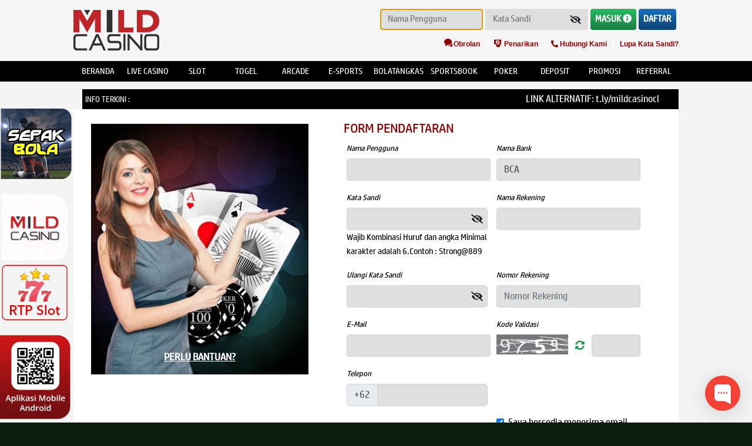

--- FILE ---
content_type: text/html; charset=UTF-8
request_url: https://mildcas.cc/register
body_size: 20556
content:
<!doctype html>
<html lang="en" class="theme__mildcasino">
    <head>
        <!-- Required meta tags -->
        <meta charset="utf-8">
        <meta name="viewport" content="width=device-width, initial-scale=0.3">
        <!-- Csrf Token -->
        <meta name="csrf-token" content="mKkpvtNWoCbt3J79xPJuqGp2tDzlS50EeDnNQz2G">
                <title>Mildcasino | Live Casino Online - Agen Casino - Slot Online</title>
        <meta name="description" content="Mildcasino adalah promotor casino online terbaik dengan bet terkecil dan live dealer terpercaya dan salah satu terbesar di asia saat ini.">
        <meta name="keywords" content="Mildcasino, mild casino, casino online, casino, live casino, agen casino,  judi slots online, togel online, poker online, IDNPlay">

        <!-- Meta tag -->

<meta http-equiv="X-UA-Compatible" content="IE=edge">
<meta http-equiv="content-type" content="text/html; charset=windows-1252">
<meta name="author" content="Mildcasino">
<meta name="robots" content="index, follow" />
<meta name="copyright" content="Mildcasino" />
<meta name="geo.placename" content="Jakarta" />
<meta name="geo.region" content="ID-JK" />
<meta name="geo.country" content="ID" />
<meta name="language" content="ID" />

<meta name="notif-language" content="ID" />
<meta name="tgn.nation" content="Indonesia" />
<meta name="rating" content="general" />
<meta name="distribution" content="global" />
<meta name="publisher" content="Mildcasino" />
<meta name="copyright" content="copyright@ 2017 Mildcasino" />
<meta name="DC.Publisher" content="Mildcasino" >
<meta name="google-site-verification" content="on9HJUNG_KKNYs9nPT79t-jFRt8JgAm2LcD4qrcbvIM" />
<meta name="google-site-verification" content="T2bsAEcvdAv12_HhIX1ZAk4hegQC7hHjdBqoA_27bjs" />
<meta name="google-site-verification" content="_aoNoms03dOwNv7AaN3Aqos-l7ckfMzaWgT0ABmVx24" />
<meta name="google-site-verification" content="CT-ZUSOSSo6zrC05A2Ozdid6ml2hJmtQlvmE-6Ss9KU" />
<meta name="google-site-verification" content="JRDRB9cWoOfHpf2nW6fsl4mzKsSTvbEPFYXaRJeQE_U" />
<meta name="google-site-verification" content="q2ytUZmpffGrGPisvDQ89ttBHnSdKXWcldiIYCcUP-I" />
<meta name="google-site-verification" content="mVeNw8vT7JCO4_5qsiQymZke-UYsWWVkFEUSGhg0fyQ" />
<meta name="google-site-verification" content="yKNwVbECPisAeZ7oqY9YLyZAMBsQhjFpxtt0C8Ospik" />
<meta name="google-site-verification" content="PE8EThPwILb5WpWUioMwcyK0IC97NN2k8kCSFJIjGg0" />
<meta name="google-site-verification" content="3_q6O24SpNN8Qta6Nz4zH0mKYg9_YILP9Qu2tX0OOyY" />
<meta name="google-site-verification" content="6YWAnf3lFEUsSlWn2bcs_4KV5CW3o9KM-G7WT7ZAvIM" />
<meta name="google-site-verification" content="PCsr3M5cqJOylc9Maf1ZOTTSgLTJJh7XAhVeaMH4bzU" />
<meta name="google-site-verification" content="WTf_WiK_sC8GjFhi8OHIJer5SB-WOb5EMv_A9J4WwGI" />
<meta name="google-site-verification" content="8XMeK8v91Et6lvBBeFs-jpw9JZlYHIt5iZJFFbNOGnE" />
<meta name="google-site-verification" content="U2KxMyT_t7vSE89muVnG71nok2yHF8YY4MCTtpkUspw" />
<meta name="google-site-verification" content="Qwv6Q7PNjJRp2nKSEwWwPHJTPl-SO8q1ZEMJfhL6u4Q" />
<meta name="google-site-verification" content="KpjimVIbgFMFuLlRufC93F4BPcjUPiblZDZsCL5jJvM" />
<meta name="google-site-verification" content="fyHlYnVmrQKZI5DmE_0qKXxE9ygMfNPAfy6zevOqGZA" />
<meta name="google-site-verification" content="c3I1VDKxZBKXA5dztZvbjjEWkJ5GD1maCYk58mJjBR8" />
<meta name="google-site-verification" content="T8Ql0ANFJakdl5CDS77gNlwKbS7SFwgXn7rqpK3LkFs" />
<meta name="google-site-verification" content="7lrKF666GFVs8JmWL2cCsfBWkniuSkksMDPNuhSidOc" />
<meta name="google-site-verification" content="6IddABtW_0mAZpbyRkotiiUr76dSt6qPVxbHTsA70mY" />
<meta name="google-site-verification" content="A8DXGhIlHYEYYwhLNGbMsX0LQRbybEQ2eHz2P1Dwyg8" />
<meta name="google-site-verification" content="X1IGhhfX5mgBTTJFdTBJJlokf56XsvHVRpwqM94UtXE" />
<meta name="google-site-verification" content="LYLmRKaPCcHVSTsLmjjn2GpMVeWjduuaLCvZV6o_Sjw" />
<meta name="google-site-verification" content="NM8hI5qdPPTsFLMNG15fsSuRqDSKOvjLYhISfzbKF7c" />
<meta name="google-site-verification" content="IsP-tC2oGs6ezCUAFmSVwZgHkhukdED-sB5qwO5vN7Y" />
<meta name="google-site-verification" content="XmDIF6MpG5DzGmR8n4GBHsZgt6EZeqQZvasVOBapud8" />
<meta name="google-site-verification" content="61lZt3aKeRQVbhW7xfmZew5rYgTHKJRiEwX1oWFxKEs" />
<meta name="google-site-verification" content="FmSj9j2vx_4yPIGbzlRLZ776Q4mloAhk1sbKXwNbs7k" />
<meta name="google-site-verification" content="Al58U2nrejkaI4ufkx2vBG6i57d3t0QeAACAgl_2fgk" />
<meta name="google-site-verification" content="acqve3L8BdGLHh9ctJUeqyzjKRq5T2kzcANIC3vS8wg" />
<meta name="google-site-verification" content="jWXgKKSMq4iYK2YuLtocKJXq6sU9JsdILxQTH_0j_wA" />
<meta name="google-site-verification" content="Sy5VThh9AWDkr_5CLrKKZRbRxXh1igzA4tSksub6GYo" />
<meta name="google-site-verification" content="glp3iEXc7Fp138KS5uNHH4sZao80IL8gqSCSqeLl4JA" />
<meta name="google-site-verification" content="U6puRvUDqYx41T3CP4rdFhELgYAFjzN0skDQV9Zn_OI" />
<meta name="google-site-verification" content="fL5jae6GSNbeMwrKZ9qiJLaY3iiX3YWiHG1FKEE9YrI" />
<meta name="google-site-verification" content="Kq4cAhU7DruMEnDibiTab8_hiKa80ysOUVWq4gSFAN0" />
<meta name="google-site-verification" content="ZfGppXYt4YvPTJGFtVAsovA7GKekv_QTOxQJwR-iGww" />
<meta name="google-site-verification" content="eMMBWXKdx2Rt7JMaZsL_A1THRRX6krgqB9pLaH-Vb7I" />
<meta name="google-site-verification" content="TBr0VYOXV395a81H3EzOOgijWQuQxwA4PjdduKJPk38" />
<meta name="google-site-verification" content="6XW8d4lEtObRYcJDqVrLEXObEciNdmkl31U6Qjs22ds" />
<meta name="google-site-verification" content="aDeCLi9Dj0bpzpXhSp380inbPGWdfX26iGtAzL4a56I" />
<meta name="google-site-verification" content="t5Uu3xyJwtsFRvFWks0ym6j7M0z6YuyzEmpSGRwR9yw" />
<meta name="google-site-verification" content="4VzPp32PAouACNMcsDkNXm5rfIxVlXcLVq32Mu4HjaY" />
<meta name="google-site-verification" content="TrIeV_G4m2pUMVf747o7LCxZ5P_wazcc56kzrnIPEz0" />
<meta name="google-site-verification" content="82uncFHjV1O13xOnajeHSHTGZFZWISkROsXi3rF5xiE" />
<meta name="google-site-verification" content="nP_jOu4r5iiCSXWDWTDrXnZyM-mlEZZQqec1Xzfr_T0" />
<meta name="google-site-verification" content="6IIwLDM1t22E3yoP9rES17k_PkYNFIXLI9M8SEjnV4g" />
<meta name="google-site-verification" content="BCMmgUJTc15MZN87sigVr9Fnh52WL-VqUnsxF5wc64E" />
<meta name="google-site-verification" content="4hqmJ9wSjj4K98HWpOAHpW3MLCYDd0fvVIZvJ6Qo-gs" />
<meta name="google-site-verification" content="Q2j51TRt93imOa-IGV-fyXcqKrYRBYBhYsltMhc06Y0" />
<meta name="google-site-verification" content="Ond8yzsrDVl5uceq1xcG45byBSHjKZItzsKpPqSJ2gA" />
<meta name="google-site-verification" content="hJXKHNvXnW5rC7uKmPG6llmhtdI9AzJVP2xb4a_kBaE" />
<meta name="google-site-verification" content="7xy8L26gov2CbGg2daYxIYW5YJiC--bPomGUeja3VIY" />
<meta name="google-site-verification" content="KbwzKfq6RvjQ4KU8l84FFxnOL9OFFVRqhNk8akvwjs8" />
<meta name="google-site-verification" content="jmtuAYn9LxeRubWFFRX3P6bYazx4FaiEbGvelPdjEUI" />
<meta name="google-site-verification" content="cEYFA1NzC3sRBr7HenBPgMrllssqz1mmO-sDtiimVyM" />
<meta name="google-site-verification" content="ebkfE0GIkBJmmCWEmPxoLFp4Zutlt9aNWYCm7iDWjEI" />
<meta name="google-site-verification" content="AX4foupJp9ox1iuGCI2kKXm4Gfwzs6hJMeJWv-AFLh0" />
<meta name="google-site-verification" content="uUNV09sZazKLAuG3ei4V9QE7RjuKiY_fBmaAiphcYBk" />
<meta name="google-site-verification" content="Y44RJaifO5OG5oNWszv_lRTOOkAx1nvtHIMuT8y6lV0" />
<meta name="google-site-verification" content="WzdF1mfcQtkhTJyMlkZ4hI70VYhhV3cWdEYSJqp9xto" />
<meta name="google-site-verification" content="B3VbZ1xx1naeZczlSMzB60B3SxIgW4q_lYtSfX72lck" />
<meta name="google-site-verification" content="ZQt-kYpPnDm15ZuNi423xZWqJKiSUjX_Vme95DZGzns" />
<meta name="google-site-verification" content="7l6BvS7J8aEdCEENUnPp1LYh0IH_WLs_1bxBXQYAWAo" />
<meta name="google-site-verification" content="J9prvgKgxKQH-SKCRfhXcjddpkq_Rm6sU9KESIzD2Iw" />
<meta name="google-site-verification" content="yccBg5l9l9XbDw3UWZI1worXMBm6cDR1PlsD3nRk_Tg" />
<meta name="google-site-verification" content="Fj3vWMHnoYslL-cry-jHwldDUtNOMr6sYMr1HPcLlEk" />
<meta name="google-site-verification" content="t1Dn--08Ty05s0q9cStdhT8M_bHcDQKuqWjbQ0LgV2c" />
<meta name="google-site-verification" content="K9juIrWnhpKG56UYPx0_5RaWJMNzif5btov5-M0M9SM" />
<meta name="google-site-verification" content="DOZPyNZ75Pfn_42NJhfAyBloWh_COEEn8VbCb6vt9eU" />
<meta name="google-site-verification" content="YgcMLyWVvXmuL52N-Y-jxmAvEs_ZuVe4VwO_zWJcv_U" />
<meta name="google-site-verification" content="4UzOcFQ1AmslkurfEf48rdxnSIQoBwn5D9W-9wHcDN0" />
<meta name="google-site-verification" content="_oeLLMP-3I4WrsUyCVfIti3ICoo3SFjS2YPd_q1IJx8" />
<meta name="google-site-verification" content="SJjobnh7YWrlWNoNQJBZjNYdS4BFBsNPLkCgfOrlX7c" />
<meta name="google-site-verification" content="qKUmlZs7OCyUNAalm_jU4L5w-XddAyKEyM0OXOzMEJE" />
<meta name="google-site-verification" content="34vk5UtVXZuDWUIMvH4VY-YesHHiKxryGQhqYJZqFmM" />
<meta name="google-site-verification" content="3oDLWRixq7YUKFJkm8n8Krb-jTWNgkAIGTAMwRrYah0" />
<meta name="google-site-verification" content="-XNtmbKxDOCsPLx0yW3DfjbfUx9oIqcRGodsxKFZPEE" />
<meta name="google-site-verification" content="GI-0w0OH5bbcZTrPCMFBQTZ1zmngSlKjafG4_oH6AQU" />
<meta name="google-site-verification" content="9fj64WI0GVHtjclwMGCheLV6iF7A5VO3pxFJEW4sAwY" />
<meta name="google-site-verification" content="ifFFPsmHl8r7rnyS_vbnqgC-mLr6ftbtfrihVvdzJsA" />
<meta name="google-site-verification" content="pqLrjVcxHYebvds3aQ7_cKwGqNNnOBms5_U1eA83OO8" />
<meta name="google-site-verification" content="YhIt33ykjSivQcS-1cKvmIdEAOLQGnUwwYCy-hl9fo0" />
<meta name="google-site-verification" content="8-MtyhRvECO7KborFHkvetq5d_Pg9B7kmrf_mKfYqAg" />
<meta name="google-site-verification" content="tKFVfTQSqKH5YD_3iF78ekK7FBDiABCfSPPbFmyEjwc" />
<meta name="google-site-verification" content="6KtuAdbf6zCG5__xRK2npN-JU4FeihQnO_ngbxHvFlY" />
<meta name="google-site-verification" content="OR5YDX1uXK6uAgSbp-lQQGq2kxB297HeO98n6G5JcKE" />
<meta name="google-site-verification" content="nH2Mbt-opoqTHe7zy6_boWtSd3RFFxdhvglyV7M2vYU" />
<meta name="google-site-verification" content="fMcOxfyu4WBhTDNwEu6QHtgPjeX9lDBU5P9FvrKoh0E" />
<meta name="google-site-verification" content="-gj35TxByhErtX-tveVjnNfGJvTKsejObBBavhJBxKE" />
<meta name="google-site-verification" content="fAaaJun7-LuClkMx4r4uURDq99BEXhIHq7aGmVy3XN0" />
<meta name="google-site-verification" content="zyyHbNVc43FtBlF2HP2XYRsvDH_JK9WXSbsoCKjsnL4" />
<meta name="google-site-verification" content="wPrtqTV8h0SfOgcBUYg9m6u1ruRHQGz6NHNOXXe99oU" />
<meta name="google-site-verification" content="uksD-0lV0CQldtXbyX-PusSJScgHRahadmJdjmkNhKg" />
<meta name="google-site-verification" content="YScMfKXEZtuTgB1k3njQ8z2hH65wB7HPijhHHU-kTCU" />
<meta name="google-site-verification" content="MkVHMx2sjS1vB26zaU_waUyexSPKE-yNYWzUClVjiPE" />
<meta name="google-site-verification" content="x54hTMkytBTlbDivZajBrIBbTsjDIlK2To5xSoSEEbY" />
<meta name="google-site-verification" content="gkQio-5ay5UT32oveIaFK7RLKQ07Z1nrBEmNDJGKXq0" />
<meta name="google-site-verification" content="zH5DghAYz6VJw1wqypJx2CrLPmomldbnTIdUF2fSTV4" />
<meta name="google-site-verification" content="bCHcF1H3oOCcMsN5M9lo_KMaO8mL8gIyCm1ZQXzF5sw" />
<meta name="google-site-verification" content="xcJQj7761ykzS28d1BsUL_RJRYjulxWWm4W1mv0_748" />
<meta name="google-site-verification" content="0mw_7DTJt57ubELxgxl1-HePjHDGxCjZfAxHJSayqIQ" />
<meta name="google-site-verification" content="OBZ1-y9hQLoagPPO9y0BfriKGO4ik2IN-b3jsTm6B1Y" />
<meta name="google-site-verification" content="bs_6L2LmVZyJS0dibCcc_kZz4b36sFTlz8_WdJlsyik" />
<meta name="google-site-verification" content="dXbn2f6u5rB41bzP5bV4FHBtffZAiKsqW5pwcOVtHuQ" />
<meta name="google-site-verification" content="0Qc_jtjoUJEnRlExmY3KxDJAx9ewtkLVuhFJIiMWoPs" />
<meta name="google-site-verification" content="lcF4pJMkllj3QfudXihaMbnKcpZk_Ot0TpGpm14PyFg" />
<meta name="google-site-verification" content="CG6Eb9QTvC9XWuz9xRf6kVa_YGR7XjZejnvzbju-xpc" />
<meta name="google-site-verification" content="RyNfomUowOnOKUsEMyiR23B3rvx7UHTBclJSop7mNCk" />
<meta name="google-site-verification" content="dlMT2dkkcNTBsUD04_tTjqY63nsgU3gX6kd8OHS6rxg" />
<meta name="google-site-verification" content="mSRoMy-SbRb9tSegmog_XSbAeDGnNZGmTtWUVzLefnw" />
<meta name="google-site-verification" content="viKh9cCeVVM30l3oLuVBVjUMFeTXg-KVf_C9W-Re_cc" />
<meta name="google-site-verification" content="psZLkvgkm9d-9xLnliMT8H0ObHqJnrr6dqo90wo03uI" />
<meta name="google-site-verification" content="6Co3ds36rxk5J0eGUhEUEappcP-z5Dz10h4uSU70O-Q" />
<meta name="google-site-verification" content="pCHgZmpa6OgXZKe6MMYh6yQlB67aSEZUDqEF7qiaTuk" />
<meta property="og:site_name" content="Mildcasino"/>
<meta property="og:image" content="https://mildcsnlive.us/template/casino/desktop/assets/mildcasino/img/logo/logo.webp" />
<meta property="og:type" content="website" />
<meta property="og:locale" content="id_ID" />
<meta property="og:title" content="Mildcasino Situs Slot Online Gacor Asia | Agen Judi Terlengkap" />
<meta property="og:description" content="Mildcasino - Situs Judi Online Terlengkap dan Terpercaya! Mainkan slots, sportsbook, live casino, tembak ikan dan lainnya" />
<meta property="og:url" content="https://mildcsnlive.us/">
<!-- Twitter -->
<meta property="twitter:site_name" content="Mildcasino"/>
<meta property="twitter:card" content="summary_large_image">
<meta property="twitter:url" content="https://mildcsnlive.us/">
<meta property="twitter:title" content="Mildcasino Situs Slot Online Gacor Asia | Agen Judi Terlengkap">
<meta property="twitter:description" content="Mildcasino - Situs Judi Online Terlengkap dan Terpercaya! Mainkan slots, sportsbook, live casino, tembak ikan dan lainnya">
<meta property="twitter:image" content="https://mildcsnlive.us/template/casino/desktop/assets/mildcasino/img/logo/logo.webp">
	
<link rel="canonical" href="https://mildcsnlive.us" />
<link rel="amphtml" href="https://gamingzonaarea.online/mildcasino" />

	
<script type='application/ld+json'> 
{
 "@context": "https://schema.org",
 "@type": "Organization",
 "name": "Mildcasino",
 "alternateName": "Mild Casino",
 "url": "https://mildcsnlive.us",
 "logo": "https://mildcsnlive.us/template/casino/desktop/assets/mildcasino/img/logo/logo.webp" ,
 "description": "Mildcasino adalah promotor casino online terbaik dengan bet terkecil dan live dealer terpercaya, Fair dan merupakan salah satu terbesar di asia saat ini." 
}
</script>
        <meta name="forceClientDetect" content="desktop">
        <link rel="stylesheet" href="https://fonts.googleapis.com/css?family=Montserrat" />
        <link rel="shortcut icon" type="image/x-icon" href="https://mildcas.cc/template/casino/desktop/assets/mildcasino/img/logo/favicon.webp?v=0.6"/>
        <link rel="canonical" href="https://mildcsnlive.us" />
        <!-- dewacrm css -->
            <link rel="stylesheet" href="https://s3-ap-southeast-1.amazonaws.com/idnpopups/retention/tingle.min.css">
            <link rel="stylesheet" href="https://mildcas.cc/template/casino/desktop/assets/mildcasino/css/nw-style.css?v=0.7">
        <!-- end dewacrm css -->
        
        <!-- <meta  name='viewport' content='width=device-width, initial-scale=1.0, maximum-scale=1.0, user-scalable=0' /> -->
        <!-- Load styles -->
        <link rel="stylesheet" href="https://mildcas.cc/template/casino/assets/css/fonts.css?v=1.1.3.8">
<link rel="stylesheet" href="https://mildcas.cc/template/casino/desktop/assets/mildcasino/css/app__mildcasino.css?v=1.1.3.8">
<link rel="stylesheet" href="https://mildcas.cc/template/casino/desktop/assets/mildcasino/css/app_hotmatch.css?v=1.1.3.8">
<link rel="stylesheet" href="https://mildcas.cc/template/casino/assets/css/fontawesome.css?v=1.1.3.8">
<link rel="stylesheet" href="https://mildcas.cc/template/casino/assets/css/brands.css?v=1.1.3.8">
<link rel="stylesheet" href="https://mildcas.cc/template/casino/assets/css/regular.css?v=1.1.3.8">
<link rel="stylesheet" href="https://mildcas.cc/template/casino/assets/css/solid.css?v=1.1.3.8">
<link rel="stylesheet" href="https://mildcas.cc/template/casino/assets/css/owl.carousel.css?v=1.1.3.8">
<link rel="stylesheet" href="https://mildcas.cc/template/casino/assets/css/swiper-bundle2.min.css?v=1.1.3.8">
<link rel="stylesheet" href="https://mildcas.cc/plugins/izi-toast/iziToast.min.css?v=1.1.3.8">
<link rel="stylesheet" href="https://mildcas.cc/template/casino/assets/css/datepicker/bootstrap-datepicker.css?v=1.1.3.8">
<link rel="stylesheet" href="https://mildcas.cc/template/casino/assets/css/falling-animation.css?v=1.1.3.8">






    

    <link rel="stylesheet" href="https://mildcas.cc/plugins/validation/formValidation.min.css">
    <style>
        .was-validated .form-control:invalid, .form-control.is-invalid {
            border-color: #dc3545;
            padding-right: calc(1.5em + 0.75rem);
            background-image: url("data:image/svg+xml,%3csvg xmlns='http://www.w3.org/2000/svg' width='12' height='12' fill='none' stroke='%23dc3545' viewBox='0 0 12 12'%3e%3ccircle cx='6' cy='6' r='4.5'/%3e%3cpath stroke-linejoin='round' d='M5.8 3.6h.4L6 6.5z'/%3e%3ccircle cx='6' cy='8.2' r='.6' fill='%23dc3545' stroke='none'/%3e%3c/svg%3e");
            background-repeat: no-repeat;
            background-position: right calc(0.375em + 0.1875rem) center;
            background-size: calc(0.75em + 0.375rem) calc(0.75em + 0.375rem);
        }
        .input-group-prepend .btn, .input-group-append .btn{
            z-index: unset !important;
        }
        .fv-plugins-message-container{
            width: 100%;
        }
        .fv-plugins-bootstrap .fv-help-block{
                color: #d89c1e!important;
                margin: 5px 0px!important;
                text-align: left!important;
        }
    </style>
        
    </head>
    <body
         >
                
            <!-- Modal -->
<div class="modal modal-login fade" id="exampleModal" tabindex="-1" aria-labelledby="exampleModalLabel" aria-hidden="true">
    <div class="modal-dialog modal-dialog-centered modal-login__dialog">
        <div class="modal-content modal-login__content">
            <div class="modal-header modal-login__header">
                <a type="button" class="close modal-login__close" data-dismiss="modal" aria-label="Close">
                    <i class="fas fa-times"></i>
                </a>
            </div>
            <div class="modal-body">
                <div class="modal-login__form-header">
                    <img class="image-header" src="https://mildcas.cc/template/casino/desktop/assets/mildcasino/img/logo/logo.webp">
                    <div class="modal-login__form-header-title">Masuk</div>
                </div>
                <form class="form-modal" method="POST" action="https://mildcas.cc/login" autocomplete="OFF">
                    <input type="hidden" name="_token" value="mKkpvtNWoCbt3J79xPJuqGp2tDzlS50EeDnNQz2G">                    <div class="input-group form-modal__group">
                        <div class="input-group-prepend">
                            <span class="input-group-text" id="basic-addon1">
                                <i class="fas fa-user"></i>
                            </span>
                        </div>
                        <input type="text" class="form-control username-check none-radius" style="background-color:#E0E0E0;" name="username" placeholder="NAMA PENGGUNA" aria-label="Username" aria-describedby="basic-addon1">
                    </div>
                    <div class="input-group form-modal__group">
                        <div class="input-group-prepend">
                            <span class="input-group-text" id="basic-addon1">
                                <i class="fas fa-lock"></i>
                            </span>
                        </div>
                        <input class="form-control none-radius" style="background-color:#E0E0E0;" id="password_login" type="password" name="password" placeholder="KATA SANDI" required="">
                        <button class="btn form-user__btn form-user__btn--pass show-pass icon-modal-eye" input="password_login" type="button" show="0">
                            <i class="fa fa-eye-slash"></i>
                        </button>
                    </div>
                    <div class="form-row">
                        <div class="form-group col-sm-6 form-modal__group form-modal__group--center">
                            <div class="form-check">
                                <input class="form-check-input" type="checkbox" id="gridCheck">
                                <label class="form-check-label" for="gridCheck">
                                    Ingat saya
                                </label>
                            </div>
                        </div>
                        <div class="form-group col-sm-6 form-modal__group form-modal__group--center">
                            <a href="https://mildcas.cc/forgot_password" class="form-modal__link">Lupa Kata Sandi?</a>
                        </div>
                    </div>
                    <div class="form-modal__btn-submit-wrapper">
                        <button type="submit" class="btn form-modal__btn form-modal__btn--login">Masuk</button>
                    </div>
                </form>
                <div class="modal-login__footer">
                    <div class="modal-login__footer-title">Atau</div>
                    <a href="https://mildcas.cc/register" class="btn form-modal__btn form-modal__btn--register">Daftar</a>
                </div>
            </div>
        </div>
    </div>
</div>
        
        <div id="snowflake-container"></div>
        <!-- header -->
        <div class="header header--fixed"     style="background-image: url(https://premicloud.net/banner/image/promotion/Mildcasino_Desktop_Desktop.webp) !important; background-repeat: no-repeat; background-position: top center;"
>
    
            <div class="header-content__container">
    <div class="header-content__row">
        <div class="header-content__wrapper header-content__wrapper--logo">
            <a href=" /  " class="header-content-logo">
    <img id="logo" src="https://mildcas.cc/template/casino/desktop/assets/mildcasino/img/logo/logo.webp"  alt="Mildcasino | Live Casino Online - Agen Casino - Slot Online" title="Mildcasino | Live Casino Online - Agen Casino - Slot Online">
</a>        </div>
        <div class="header-content__wrapper header-content__wrapper--menu">
            <div class="header-content-info">
                <form class="form-inline form-user" method="POST" action="https://mildcas.cc/login" autocomplete="OFF" id="formlogin-header" from="header">
                    <input type="hidden" name="_token" value="mKkpvtNWoCbt3J79xPJuqGp2tDzlS50EeDnNQz2G">                    <div class="form-group form-user__group">
                        <input class="form-user__input username-check" placeholder="Nama Pengguna" name="username" required="" autofocus="">
                    </div>
                    <div class="form-group form-user__group">
                        <input class="form-user__input" placeholder="Kata Sandi" id="password_logins" type="password" name="password" required="">
                        <button class="btn form-user__btn form-user__btn--pass show-pass" input="password_logins" type="button" show="0">
                            <i class="fa fa-eye-slash"></i>
                        </button>
                    </div>
                    <button type="submit" class="btn form-user__btn form-user__btn--login" value="Masuk">Masuk <i class="fas fa-info-circle"></i></button>
                    <a href="https://mildcas.cc/register" class="btn form-user__btn form-user__btn--register">Daftar</a>
                </form>
            </div>
            <div class="header-content-nav">
                <ul class="header-content-nav__menu">
                    <li class="header-content-nav__item">
                                            <a href="javascript:void(0);" onclick="LC_API.open_chat_window({source:'eye catcher'});return false" class="header-content-nav__link">
                            <i class="ico-header ico-live-chat"></i> Obrolan
                        </a>
                                        </li>
                    <li class="header-content-nav__item">
                        <a href="https://mildcas.cc/withdraw/landing" class="header-content-nav__link">
                            <i class="ico-header ico-withdraw"></i> Penarikan
                        </a>
                    </li>
                    <li class="header-content-nav__item">
                        <a href="https://mildcas.cc/page/contact-us" class="header-content-nav__link">
                            <i class="fas fa-phone-alt"></i> Hubungi Kami
                        </a>
                    </li>
                    <li class="header-content-nav__item">
                        <a href="https://mildcas.cc/forgot_password" class="header-content-nav__link">
                            Lupa Kata Sandi?
                        </a>
                    </li>
                </ul>
            </div>
        </div>

    </div>
</div>    
    

    <div class="header-navbar">
        <div class="header-navbar__container">
            <div class="header-navbar__row">
                <div class="header-navbar__wrapper">
                    <ul class="header-navigation">
                        
                        <li class="header-navigation__item ">
                            <a                                      href="https://mildcas.cc"
                                 class="header-navigation__link">
                                <span class="header-navigation__tag header-navigation__tag">BERANDA</span>
                            </a>

                        </li>
                                                    <li class="header-navigation__item ">
                                <a
                                                                    href="https://mildcas.cc/games/live-casino?category=lobby"
                                                                    class="header-navigation__link">
                                    <span class="header-navigation__tag">Live Casino</span>
                                </a>
                            </li>
                            <li class="header-navigation__item ">
                                <a href="https://mildcas.cc/games/slot" class="header-navigation__link">
                                    <span class="header-navigation__tag">Slot</span>
                                </a>
                                                            </li>
                                                <li class="header-navigation__item ">
                            <a href="https://mildcas.cc/games/togel" class="header-navigation__link">
                                <span class="header-navigation__tag">Togel</span>
                            </a>
                                                    </li>
                        <li class="header-navigation__item ">
                            <a href="https://mildcas.cc/games/idnrng" class="header-navigation__link">
                                <span class="header-navigation__tag">Arcade</span>
                            </a>
                                                    </li>
                        <li class="header-navigation__item ">
                            <a href="https://mildcas.cc/games/esports" class="header-navigation__link" >
                                <span class="header-navigation__tag">e-sports</span>
                            </a>
                                                    </li>
                        <li class="header-navigation__item ">
                                                                                        <a href="https://mildcas.cc/games/mickeymouse" class="header-navigation__link">
                                    <span class="header-navigation__tag">BolaTangkas</span>
                                </a>
                                                                                </li>
                        <li class="header-navigation__item ">
                            <a href="https://mildcas.cc/games/sportsbook" class="header-navigation__link">
                                <span class="header-navigation__tag">Sportsbook</span>
                            </a>
                                                    </li>
                                                    <li class="header-navigation__item ">
                                <a href="https://mildcas.cc/games/poker" class="header-navigation__link">
                                    <span class="header-navigation__tag">POKER</span>
                                </a>
                                                            </li>
                                                <li class="header-navigation__item ">
                            <a href="  https://mildcas.cc/deposit/landing " class="header-navigation__link">
                                <span class="header-navigation__tag">Deposit</span>
                            </a>
                        </li>
                                                    <li class="header-navigation__item ">
                                <a href="https://mildcas.cc/promotion" class="header-navigation__link">
                                    <span class="header-navigation__tag">Promosi</span>
                                </a>
                            </li>
                             <li class="header-navigation__item ">
                                
                                    <a                                              class="header-navigation__link" style="border: none"href="https://mildcas.cc/referral
                                        " >
                                        <span class="header-navigation__tag">Referral</span>
                                    </a>
                                
                            </li>
                                                                    </ul>
                </div>
            </div>
        </div>
    </div>
</div>
        <!-- / header -->
        
        
        <div class="content content--header-fixed" >
            <div class="content__container">
                <div class="content__wrapper">
                    <div class="marquee">
    <div class="marquee__container">
        <div class="marquee__wrapper">
                        <label class="marquee__label">Info Terkini :</label>
                        <div class="marquee__msg">
                <div class="marquee__content">
                    <div id="runningText">
                        LINK ALTERNATIF: t.ly/mildcasinoclub , https://pintas.vip/mildcasino
MOHON PERHATIKAN REKENING KAMI YANG AKTIF DEMI KELANCARAN DEPOSIT ANDA. TERIMA KASIH
                    </div>
                </div>
            </div>
        </div>
    </div>
</div>
                    <div class="content__main">
    <div class="page-box game-lobby">
        <div class="page-box__content">
            <div class="form-register-forgot">
                <div class="form-register-forgot__wrapper-banner">
                    <img src="https://mildcas.cc/template/casino/desktop/assets/mildcasino/img/register/Daftar Banner.webp">
                                            <a href="javascript:void(0);" onclick="LC_API.open_chat_window({source:'eye catcher'});return false" class="form-register-forgot__link">Perlu Bantuan?</a>
                                    </div>
                <div class="form-register-forgot__wrapper-form">
    <form class="form-register-forgot__content" id="registerForm" action="javascript:void(0)">
        <div class="form-row form-register-forgot__row">
            <h1 class="title-form-register">Form Pendaftaran</h1>
        </div>
        <div class="form-row form-register-forgot__row">
            <div class="form-group col-md-6">
                <label for="inputEmail4" style="font-style: italic;font-size: 13px;">Nama Pengguna</label>
                <input type="text" class="form-control bg-input-regis" name="username" id="username">
            </div>
                            <div class="form-group col-md-6">
                    <label for="inputPassword4" style="font-style: italic;font-size: 13px;">Nama Bank</label>
                    <select class="custom-select  text-uppercase bg-input-regis"
                        name="bank_name" id="bank_name" required >
                                                    <option value="bca"> bca </option>
                                                    <option value="mandiri"> mandiri </option>
                                                    <option value="bri"> bri </option>
                                                    <option value="bni"> bni </option>
                                                    <option value="cimb"> cimb </option>
                                                    <option value="permata"> permata </option>
                                                    <option value="maybank"> maybank </option>
                                                    <option value="panin"> panin </option>
                                                    <option value="mega"> mega </option>
                                                    <option value="jago"> jago </option>
                                                    <option value="shopeepay"> shopeepay </option>
                                                    <option value="seabank"> seabank </option>
                                                    <option value="linkaja"> linkaja </option>
                                                    <option value="ovo"> ovo </option>
                                                    <option value="jenius"> jenius </option>
                                                    <option value="gopay"> gopay </option>
                                                    <option value="dana"> dana </option>
                                                    <option value="bsi"> bsi </option>
                                                    <option value="sinarmas"> sinarmas </option>
                                            </select>
                </div>
                    </div>
        <div class="form-row form-register-forgot__row">
            <div class="form-group col-md-6">
                <label for="inputEmail4" style="font-style: italic;font-size: 13px;">Kata Sandi</label>
                <div class="input-group" id="show_hide_password">
                    <input type="password" class="form-control bg-input-regis password" name="password" id="password">
                    <button class="btn form-user-register__btn--pass" input="password" type="button" show="0">
                        <i class="password fa fa-eye-slash"></i>
                    </button>
                </div>
                <small>
                    Wajib Kombinasi Huruf dan angka
                    Minimal karakter adalah 6.Contoh : Strong@889
                </small>
                <div id="pass_criteria" style="display:none;">
                    <ul style="font-style: italic;font-size: 12px;color: red;position: relative;left: -30px;list-style-type: none;display: inline-block;margin: 10px 0px;">
                        <li style="display: inline-flex;">                                    
                            <label style="all: unset;float:left;">Password minimal 6 karakter</label>
                            <img src="https://mildcas.cc/template/casino/assets/img/icon/check.webp" style="width: 14px;height: 14px;margin-left: 8px;" id="check13501" class="checks">
                            <img src="https://mildcas.cc/template/casino/assets/img/icon/cross.webp" style="width: 14px;height: 14px;margin-left: 8px;display: none" id="cross13501" class="crosses">
                        </li>
                        <li style="display: inline-flex;">
                            <label style="all: unset;float:left;">Password tidak boleh spasi</label>
                            <img src="https://mildcas.cc/template/casino/assets/img/icon/check.webp" style="width: 14px;height: 14px;margin-left: 8px;" id="check13502" class="checks">
                            <img src="https://mildcas.cc/template/casino/assets/img/icon/cross.webp" style="width: 14px;height: 14px;margin-left: 8px;display: none" id="cross13502" class="crosses">
                        </li>
                        <li style="display: inline-flex;">
                            <label style="all: unset;float:left;">Password tidak boleh mengandung username</label>
                            <img src="https://mildcas.cc/template/casino/assets/img/icon/check.webp" style="width: 14px;height: 14px;margin-left: 8px;" id="check13504" class="checks">
                            <img src="https://mildcas.cc/template/casino/assets/img/icon/cross.webp" style="width: 14px;height: 14px;margin-left: 8px;display: none" id="cross13504" class="crosses">
                        </li>
                        <li style="display: inline-flex;">
                            <label style="all: unset;float:left;">Password harus kombinasi huruf dan angka</label>
                            <img src="https://mildcas.cc/template/casino/assets/img/icon/check.webp" style="width: 14px;height: 14px;margin-left: 8px;" id="check13506" class="checks">
                            <img src="https://mildcas.cc/template/casino/assets/img/icon/cross.webp" style="width: 14px;height: 14px;margin-left: 8px;display: none" id="cross13506" class="crosses">
                        </li>
                        <li style="display: inline-flex;">
                            <label style="all: unset;float:left;">Password harus Menggunakan huruf besar</label>
                            <img src="https://mildcas.cc/template/casino/assets/img/icon/check.webp" style="width: 14px;height: 14px;margin-left: 8px;" id="check13508" class="checks">
                            <img src="https://mildcas.cc/template/casino/assets/img/icon/cross.webp" style="width: 14px;height: 14px;margin-left: 8px;display: none" id="cross13508" class="crosses">
                        </li>
                        <li style="display: inline-flex;">
                            <label style="all: unset;float:left;">Password harus menggunakan huruf kecil</label>
                            <img src="https://mildcas.cc/template/casino/assets/img/icon/check.webp" style="width: 14px;height: 14px;margin-left: 8px;" id="check13509" class="checks">
                            <img src="https://mildcas.cc/template/casino/assets/img/icon/cross.webp" style="width: 14px;height: 14px;margin-left: 8px;display: none" id="cross13509" class="crosses">
                        </li>
                        <li style="display: inline-flex;">
                            <label style="all: unset;float:left;">Password harus memiliki simbol contoh: @#!_</label>
                            <img src="https://mildcas.cc/template/casino/assets/img/icon/check.webp" style="width: 14px;height: 14px;margin-left: 8px;" id="check13507" class="checks">
                            <img src="https://mildcas.cc/template/casino/assets/img/icon/cross.webp" style="width: 14px;height: 14px;margin-left: 8px;display: none" id="cross13507" class="crosses">
                        </li>
                    </ul>
                </div>
            </div>
            <div class="form-group col-md-6">
                <label for="inputEmail4" style="font-style: italic;font-size: 13px;" id="account_name">Nama Rekening</label>
                <input type="text" class="form-control bg-input-regis" name="account_name" id="account_name">
            </div>
        </div>
        <div class="form-row form-register-forgot__row">
                <div class="form-group col-md-6">
                <label for="inputPassword4" style="font-style: italic;font-size: 13px;">Ulangi Kata Sandi</label>
                <div class="input-group" id="show_hide_password2">
                    <input type="password" class="form-control password_confirmation bg-input-regis" name="password_confirmation" id="password_confirmation">
                    <button class="btn form-user-register__btn--pass" input="password_confirmation" type="button" show="0">
                        <i class="password_confirmation fa fa-eye-slash"></i>
                    </button>
                </div>
            </div>
            <div class="form-group col-md-6">
                <label for="inputPassword4" style="font-style: italic;font-size: 13px;" id="name-number">Nomor Rekening</label>
                <input type="tel" class="form-control bg-input-regis" placeholder="Nomor Rekening" name="account_number" id="account_number">
            </div>
        </div>
        <div class="form-row form-register-forgot__row">
            <div class="form-group col-md-6">
                <label for="inputEmail4" style="font-style: italic;font-size: 13px;">E-Mail</label>
                <input type="email" class="form-control bg-input-regis" name="email" id="email">
            </div>
                                        <div class="form-group col-md-6">
                    <label for="inputEmail4" style="font-style: italic;font-size: 13px;">Kode Validasi</label>
                    <div class="input-group">
                        <div class="input-group-prepend">
                            <img src="https://mildcas.cc/captcha/grey?Up6abuUJ" id="captcha_register" style="height: 34px; width: 122px;">
                        </div>
                        <div class="input-group-prepend form-register-forgot__input-captcha-btn">
                            <button class="btn" type="button" id="re-captcha"><i class="fas fa-sync-alt"></i></button>
                        </div>
                        <input type="text" class="form-control form-register-forgot__input-captcha bg-input-regis captcha-addon"  name="validation_code"
                            onkeydown="this.value=this.value.replace(/[^0-9]/g,'');"
                            onkeyup="this.value=this.value.replace(/[^0-9]/g,'');" maxlength="4">
                    </div>
                </div>
                <div class="messageContainer code-validation"></div>
                    </div>
            <div class="form-row form-register-forgot__row">
                <div class="form-group col-md-6">
                    <label for="inputPassword4" style="font-style: italic;font-size: 13px;">Telepon</label>
                    <div class="input-group">
                        <div class="input-group-prepend">
                            <span class="input-group-text">+62</span>
                        </div>
                        <input type="tel" id="telephoneCheck" class="form-control bg-input-regis" aria-label="Example text with button addon" aria-describedby="button-addon1" name="phone_number" onkeydown="this.value=this.value.replace(/[^0-9]/g,'');"
                        onkeyup="this.value=this.value.replace(/[^0-9]/g,'');"  maxlength="13">
                    </div>
                    
                </div>
                                <div class="messageContainer telp-validation"></div>
            </div>
            <div class="form-row form-register-forgot__row">
                <div class="form-group col-md-6">
                    <div style="margin: 10px 0;">
                        <small>
                            *Kami akan tetap menjaga kerahasiaan data-data pribadi pelanggan dan hanya digunakan untuk kepentingan bisnis semata dan tidak akan diberikan kepada pihak ketiga sekalipun.
                        </small>
                    </div>
                </div>
                <div class="form-group col-md-6">
                    <div class="form-check">
                        <input class="form-check-input" type="checkbox" id="gridCheck1" name="register_check" checked>
                        <label class="form-check-label" for="gridCheck1">
                            Saya bersedia menerima email promosi mildcasino.com.
                        </label>
                    </div>
                    <div class="form-check">
                        <input class="form-check-input" type="checkbox" id="gridCheck2">
                        <label class="form-check-label" for="gridCheck2">
                            Saya setuju dengan peraturan yg berlaku.
                        </label>
                    </div>
                    <button type="submit" class="btn form-register-forgot__btn form-register-forgot__btn--submit registerButton">Proses</button>
                </div>
            </div>
    </form>
</div>            </div>
        </div>
    </div>
</div>
                    <div class="footer-content">
    <div class="footer-content__desc">
        <div class="footer-content__wrapper">
            <a title="Mildcasino: Mildcasino.com | Live Casino Online - Agen Casino - Casino Online" href="https://mildcsnlive.us" target="_blank">Mildcasino</a> website yang memberikan pilihan permainan casino online dan live game seperti Baccarat, Blackjack, Roulette. Rasakan pengalaman bermain game online terbaik!

Permainan sudah support versi mobile phone sehingga memudahkan para pemain untuk bermain dimana saja dan kapan saja. Dengan server canggih yang berkecepatan tinggi sehingga tanpa ada kendala anda akan dapat bermain dengan nyaman dan aman. Kami memberikan pelayanan para member kami agar dapat memberikan kenyamanan dan keamanan bagi setiap member dalam menikmati permainan casino online yang kami sediakan.

Sebagai live casino online terpercaya memiliki customer service yang siap melayani 24 jam penuh untuk membantu menjawab pertanyaan anda ataupun untuk membantu anda dalam proses transaksi. Bergabunglah di website casino terbaik <a title="Mildcasino: Mildcasino.com | Live Casino Online - Agen Casino - Casino Online" href="https://mildcsnlive.us" target="_blank">Mildcasino</a>.
        </div>
    </div>
</div>                </div>
            </div>
        </div>
        <!-- footer -->
            </div>
</div>
<div class="footer footer--type-2">
            <div class="footer__qr" style="bottom: 400px;">
            <a target="_blank" href="https://pintas.vip/mildcasinotv">
                <img src="https://mildcas.cc/template/casino/desktop/assets/mildcasino/img/logo/livestream.gif" style="width: 80px;margin: 5px 2px;">
            </a>
        </div>
                        <div class="footer__qr" style="bottom: 260px;">
            <a target="_blank" href="https://linkku.my/zona-mildcasino">
                <img src="https://mildcas.cc/template/casino/desktop/assets/mildcasino/img/logo/zona_casino.gif" style="width: 75px;margin: 5px 2px;">
            </a>
        </div>
                <div class="footer__qr" style="bottom: 155px;">
            <a target="_blank" href="https://mildcas.cc/rtp-slot">
                <img src="https://mildcas.cc/template/casino/desktop/assets/mildcasino/img/logo/Gif-RTP.gif" style="width: 75px;margin: 5px 2px;">
            </a>
        </div>
            <div class="footer__qr">
        <a>
            <img style="width: 80px" src="https://mildcas.cc/template/casino/desktop/assets/mildcasino/img/download/Milldcasino-QRCode.webp">
        </a>
    </div>
        <div class="footer__container">
        <div class="footer__row">
            <div class="footer__wrapper">
        <div class="footer-content-nav">
            <ul class="footer-content-nav">
                                                                            <li class="footer-content-nav__item">
                            <a href="https://mildcas.cc/page/peraturan" class="footer-content-nav__link">
                                PERATURAN
                            </a>
                        </li>
                                                                                <li class="footer-content-nav__item">
                            <a href="https://mildcas.cc/page/kebijakan-privasi" class="footer-content-nav__link">
                                KEBIJAKAN PRIVASI
                            </a>
                        </li>
                                                                                <li class="footer-content-nav__item">
                            <a href="https://mildcas.cc/page/sponsor" class="footer-content-nav__link">
                                SPONSOR
                            </a>
                        </li>
                                                                                <li class="footer-content-nav__item">
                            <a href="https://mildcas.cc/page/permainan-fair" class="footer-content-nav__link">
                                PERMAINAN FAIR
                            </a>
                        </li>
                                                                                                                    <li class="footer-content-nav__item">
                            <a href="https://mildcas.cc/page/video-tutorial" class="footer-content-nav__link">
                                VIDEO TUTORIAL
                            </a>
                        </li>
                                                                                <li class="footer-content-nav__item">
                            <a href="https://mildcas.cc/page/cara-bermain" class="footer-content-nav__link">
                                CARA BERMAIN
                            </a>
                        </li>
                                                                                <li class="footer-content-nav__item">
                            <a href="https://mildcas.cc/page/link-alternatif" class="footer-content-nav__link">
                                LINK ALTERNATIF
                            </a>
                        </li>
                                                                                <li class="footer-content-nav__item">
                            <a href="https://mildcas.cc/page/mobile" class="footer-content-nav__link">
                                MOBILE
                            </a>
                        </li>
                                                                                                                    <li class="footer-content-nav__item">
                            <a href="https://mildcas.cc/page/antiblokir" class="footer-content-nav__link">
                                ANTIBLOKIR
                            </a>
                        </li>
                                                </ul>
        </div>
    </div>
            <div class="footer__wrapper footer__wrapper--partner">
                <div class="footer__title">
                    Partner Kami :
                </div>
                    <div class="footer__img-container img-provider">
                                    <div class="footer__img-wrapper footer__img-wrapper-mannaplay">
                    <img class="footer__img-item img-status footer__img-item-mannaplay" src="https://mildcas.cc/template/casino/desktop/assets/mildcasino/img/home/popular/mannaplay.png?v=1.4" alt="mannaplay">
                </div>
                            <div class="footer__img-wrapper footer__img-wrapper-ebet">
                    <img class="footer__img-item img-status footer__img-item-ebet" src="https://mildcas.cc/template/casino/desktop/assets/mildcasino/img/home/popular/ebet.png?v=1.4" alt="ebet">
                </div>
                            <div class="footer__img-wrapper footer__img-wrapper-betsoft">
                    <img class="footer__img-item img-status footer__img-item-betsoft" src="https://mildcas.cc/template/casino/desktop/assets/mildcasino/img/home/popular/betsoft.png?v=1.4" alt="betsoft">
                </div>
                            <div class="footer__img-wrapper footer__img-wrapper-gameart">
                    <img class="footer__img-item img-status footer__img-item-gameart" src="https://mildcas.cc/template/casino/desktop/assets/mildcasino/img/home/popular/gameart.png?v=1.4" alt="gameart">
                </div>
                            <div class="footer__img-wrapper footer__img-wrapper-booming">
                    <img class="footer__img-item img-status footer__img-item-booming" src="https://mildcas.cc/template/casino/desktop/assets/mildcasino/img/home/popular/booming.png?v=1.4" alt="booming">
                </div>
                            <div class="footer__img-wrapper footer__img-wrapper-tomhorn">
                    <img class="footer__img-item img-status footer__img-item-tomhorn" src="https://mildcas.cc/template/casino/desktop/assets/mildcasino/img/home/popular/tomhorn.png?v=1.4" alt="tomhorn">
                </div>
                            <div class="footer__img-wrapper footer__img-wrapper-spinominal">
                    <img class="footer__img-item img-status footer__img-item-spinominal" src="https://mildcas.cc/template/casino/desktop/assets/mildcasino/img/home/popular/spinominal.png?v=1.4" alt="spinominal">
                </div>
                            <div class="footer__img-wrapper footer__img-wrapper-bbtech">
                    <img class="footer__img-item img-status footer__img-item-bbtech" src="https://mildcas.cc/template/casino/desktop/assets/mildcasino/img/home/popular/bbtech.png?v=1.4" alt="bbtech">
                </div>
                            <div class="footer__img-wrapper footer__img-wrapper-skywind">
                    <img class="footer__img-item img-status footer__img-item-skywind" src="https://mildcas.cc/template/casino/desktop/assets/mildcasino/img/home/popular/skywind.png?v=1.4" alt="skywind">
                </div>
                            <div class="footer__img-wrapper footer__img-wrapper-cq9">
                    <img class="footer__img-item img-status footer__img-item-cq9" src="https://mildcas.cc/template/casino/desktop/assets/mildcasino/img/home/popular/cq9.png?v=1.4" alt="cq9">
                </div>
                            <div class="footer__img-wrapper footer__img-wrapper-ttg">
                    <img class="footer__img-item img-status footer__img-item-ttg" src="https://mildcas.cc/template/casino/desktop/assets/mildcasino/img/home/popular/ttg.png?v=1.4" alt="ttg">
                </div>
                            <div class="footer__img-wrapper footer__img-wrapper-microgaming">
                    <img class="footer__img-item img-status footer__img-item-microgaming" src="https://mildcas.cc/template/casino/desktop/assets/mildcasino/img/home/popular/microgaming.png?v=1.4" alt="microgaming">
                </div>
                            <div class="footer__img-wrapper footer__img-wrapper-playstar">
                    <img class="footer__img-item img-status footer__img-item-playstar" src="https://mildcas.cc/template/casino/desktop/assets/mildcasino/img/home/popular/playstar.png?v=1.4" alt="playstar">
                </div>
                            <div class="footer__img-wrapper footer__img-wrapper-playtech">
                    <img class="footer__img-item img-status footer__img-item-playtech" src="https://mildcas.cc/template/casino/desktop/assets/mildcasino/img/home/popular/playtech.png?v=1.4" alt="playtech">
                </div>
                            <div class="footer__img-wrapper footer__img-wrapper-vivogaming">
                    <img class="footer__img-item img-status footer__img-item-vivogaming" src="https://mildcas.cc/template/casino/desktop/assets/mildcasino/img/home/popular/vivogaming.png?v=1.4" alt="vivogaming">
                </div>
                            <div class="footer__img-wrapper footer__img-wrapper-luckystreak">
                    <img class="footer__img-item img-status footer__img-item-luckystreak" src="https://mildcas.cc/template/casino/desktop/assets/mildcasino/img/home/popular/luckystreak.png?v=1.4" alt="luckystreak">
                </div>
                            <div class="footer__img-wrapper footer__img-wrapper-pragmaticplay">
                    <img class="footer__img-item img-status footer__img-item-pragmaticplay" src="https://mildcas.cc/template/casino/desktop/assets/mildcasino/img/home/popular/pragmaticplay.png?v=1.4" alt="pragmaticplay">
                </div>
                            <div class="footer__img-wrapper footer__img-wrapper-habanero">
                    <img class="footer__img-item img-status footer__img-item-habanero" src="https://mildcas.cc/template/casino/desktop/assets/mildcasino/img/home/popular/habanero.png?v=1.4" alt="habanero">
                </div>
                            <div class="footer__img-wrapper footer__img-wrapper-idnlive">
                    <img class="footer__img-item img-status footer__img-item-idnlive" src="https://mildcas.cc/template/casino/desktop/assets/mildcasino/img/home/popular/idnlive.png?v=1.4" alt="idnlive">
                </div>
                            <div class="footer__img-wrapper footer__img-wrapper-pgsoft">
                    <img class="footer__img-item img-status footer__img-item-pgsoft" src="https://mildcas.cc/template/casino/desktop/assets/mildcasino/img/home/popular/pgsoft.png?v=1.4" alt="pgsoft">
                </div>
                            <div class="footer__img-wrapper footer__img-wrapper-spadegaming">
                    <img class="footer__img-item img-status footer__img-item-spadegaming" src="https://mildcas.cc/template/casino/desktop/assets/mildcasino/img/home/popular/spadegaming.png?v=1.4" alt="spadegaming">
                </div>
                            <div class="footer__img-wrapper footer__img-wrapper-redtiger">
                    <img class="footer__img-item img-status footer__img-item-redtiger" src="https://mildcas.cc/template/casino/desktop/assets/mildcasino/img/home/popular/redtiger.png?v=1.4" alt="redtiger">
                </div>
                            <div class="footer__img-wrapper footer__img-wrapper-gmw">
                    <img class="footer__img-item img-status footer__img-item-gmw" src="https://mildcas.cc/template/casino/desktop/assets/mildcasino/img/home/popular/gmw.png?v=1.4" alt="gmw">
                </div>
                            <div class="footer__img-wrapper footer__img-wrapper-wm-casino">
                    <img class="footer__img-item img-status footer__img-item-wm-casino" src="https://mildcas.cc/template/casino/desktop/assets/mildcasino/img/home/popular/wm-casino.png?v=1.4" alt="wm-casino">
                </div>
                            <div class="footer__img-wrapper footer__img-wrapper-sexygaming">
                    <img class="footer__img-item img-status footer__img-item-sexygaming" src="https://mildcas.cc/template/casino/desktop/assets/mildcasino/img/home/popular/sexygaming.png?v=1.4" alt="sexygaming">
                </div>
                            <div class="footer__img-wrapper footer__img-wrapper-netent">
                    <img class="footer__img-item img-status footer__img-item-netent" src="https://mildcas.cc/template/casino/desktop/assets/mildcasino/img/home/popular/netent.png?v=1.4" alt="netent">
                </div>
                            <div class="footer__img-wrapper footer__img-wrapper-slot-mania">
                    <img class="footer__img-item img-status footer__img-item-slot-mania" src="https://mildcas.cc/template/casino/desktop/assets/mildcasino/img/home/popular/slot-mania.png?v=1.4" alt="slot-mania">
                </div>
                            <div class="footer__img-wrapper footer__img-wrapper-simpleplay">
                    <img class="footer__img-item img-status footer__img-item-simpleplay" src="https://mildcas.cc/template/casino/desktop/assets/mildcasino/img/home/popular/simpleplay.png?v=1.4" alt="simpleplay">
                </div>
                    
            </div>

            </div>
            <div class="footer__wrapper footer__wrapper--security">
                <div class="footer__title">
                    Keamanan Terjamin :
                    <div class="footer__img-wrapper-caution">
                        <img class="footer__img-item" src="https://mildcas.cc/template/casino/desktop/assets/mildcasino/img/logo/Caution.webp" alt="caution">
                    </div>
                </div>
                <div class="footer__title">
                    Dukungan Perangkat :
                    <div class="footer__img-wrapper-devices">
                        <img class="footer__img-item" src="https://mildcas.cc/template/casino/desktop/assets/mildcasino/img/logo/devices.webp" alt="supported devices">
                    </div>
                </div>
            </div>

            <div class="footer__wrapper footer__wrapper--payment">
                                <div class="footer__title">
                    Cara Pembayaran :
                </div>
                <div class="footer__img-container">
                                            <div class="footer__img-wrapper">
                                                            <img class="footer__img-item footer__img-jago" src="https://mildcas.cc/template/casino/desktop/assets/mildcasino/img/logo/bank-footer/jago.webp" alt="jago">
                                                    </div>
                                            <div class="footer__img-wrapper">
                                                            <img class="footer__img-item" src="https://mildcas.cc/template/casino/desktop/assets/mildcasino/img/logo/bank-footer/shopeepay.png" alt="shopeepay">
                                                    </div>
                                            <div class="footer__img-wrapper">
                                                            <img class="footer__img-item footer__img-seabank" src="https://mildcas.cc/template/casino/desktop/assets/mildcasino/img/logo/bank-footer/seabank.webp" alt="seabank">
                                                    </div>
                                            <div class="footer__img-wrapper">
                                                            <img class="footer__img-item" src="https://mildcas.cc/template/casino/desktop/assets/mildcasino/img/logo/bank-footer/Ovo.png" alt="ovo">
                                                    </div>
                                            <div class="footer__img-wrapper">
                                                            <img class="footer__img-item" src="https://mildcas.cc/template/casino/desktop/assets/mildcasino/img/logo/bank-footer/Gopay.svg" alt="gopay">
                                                    </div>
                                            <div class="footer__img-wrapper">
                                                            <img class="footer__img-item" src="https://mildcas.cc/template/casino/desktop/assets/mildcasino/img/logo/bank-footer/Dana.svg" alt="dana">
                                                    </div>
                                        <div class="footer__img-wrapper">
                        <img class="footer__img-item" src="https://mildcas.cc/template/casino/desktop/assets/mildcasino/img/logo/bank-footer/voucher-88.png" alt="voucher88">
                    </div>
                    <div class="footer__img-wrapper">
                        <img class="footer__img-item qris" src="https://mildcas.cc/template/casino/desktop/assets/mildcasino/img/logo/bank-footer/QRIS.png" alt="qris">
                    </div>
                </div>
            </div>
            <div class="footer__wrapper footer__wrapper--copyright">
                © 2015 - 2026 KASINO ONLINE OLEH MILDCASINO.COM - SELURUH HAK CIPTA DILINDUNGI
            </div>
        </div>
    </div>
</div>
        <!-- / footer -->

        <!-- load scripts -->
        <script src="https://mildcas.cc/template/casino/assets/js/jquery.slim.min.js?v=1.1.3.8"></script>
<script src="https://mildcas.cc/template/casino/assets/js/jquery.min.js?v=1.1.3.8"></script>
<script src="https://mildcas.cc/template/casino/assets/js/popper.min.js?v=1.1.3.8"></script>
<script src="https://mildcas.cc/template/casino/assets/js/bootstrap.min.js?v=1.1.3.8"></script>
<script src="https://mildcas.cc/template/casino/assets/js/marquee.min.js?v=1.1.3.8"></script>
<script src="https://mildcas.cc/template/casino/assets/js/owl.carousel.min.js?v=1.1.3.8"></script>
<script src="https://mildcas.cc/template/casino/assets/js/gsap.min.js?v=1.1.3.8"></script>
<script src="https://mildcas.cc/template/casino/desktop/assets/js/app.js?v=1.1.3.8"></script>
<script src="https://mildcas.cc/template/casino/assets/js/datepicker/bootstrap-datepicker.js?v=1.1.3.8"></script>
<script src="https://mildcas.cc/plugins/izi-toast/iziToast.min.js?v=1.1.3.8"></script>
<script src="https://mildcas.cc/plugins/lazy-load/lazyload.min.js?v=1.1.3.8"></script>
<script src="https://mildcas.cc/plugins/currency/curr.min.js?v=1.1.3.8"></script>
<script src="https://mildcas.cc/js/gp-tools.js?v=1.1.3.8"></script>
<script src="https://mildcas.cc/template/casino/assets/js/swiper-bundle2.min.js?v=1.1.3.8"></script>
<script src="https://mildcas.cc/js/template/casino/detectprivatebrowser.js?v=1.1.3.8"></script>
<script src="https://mildcas.cc/template/casino/assets/js/falling-animation.js?v=1.1.3.8"></script>

<script>
    function refreshToken() {
        $.ajax({
            url: location.origin + "/refresh-csrf",
            method: "get",
            success: function (response) {
                $('meta[name="csrf-token"]').attr('content', response)
                $('[name="_token"]').val(response);
            },
            error: function (response) {
                buzzer({
                    status: "warning",
                    timeout: false,
                    close: false,
                    msg: "Update csrf-token failed, please reload page."
                });
            }
        })
    }

    $(document).ready(function () {
        //refreshToken(); // to refresh csrf-token
    });
</script>

    <script>
        gpTools = {
                refreshToken: function (params) {
                    $.ajax({
                        url: location.origin + "/refresh-csrf",
                        method: "get",
                        success: function (response) {
                            $('meta[name="csrf-token"]').attr('content', response)
                            $('[name="_token"]').val(response);

                            return params.success();
                        },
                        error: function (response) {
                            buzzer({
                                status: "warning",
                                timeout: false,
                                close: false,
                                msg: "Update csrf-token failed, please reload page."
                            });

                            return params.errors();
                        }
                    });
                },
            }
    </script>
        <script>
        $(document).on('click', '.footer-popup', function (e) {
            e.preventDefault()
            const h = 770;
            const w = 1070;
            const y = window.top.outerHeight / 2 + window.top.screenY - (h / 2);
            const x = window.top.outerWidth / 2 + window.top.screenX - (w / 2);
            window.open($(this).attr('href'), $(this).text(), 'toolbar=no, location=no, directories=no, status=no, menubar=no, scrollbars=no, resizable=no, copyhistory=no, width=' + w + ', height=' + h + ', top=' + y + ', left=' + x);
        })
        $(document).ready(function() {
            //Init the carousel
            $(".username-check").change(function(){
                $(this).css({"text-transform":"uppercase"});
            });
            const tooltipTriggerList = document.querySelectorAll('[data-bs-toggle="tooltip"]')
            const tooltipList = [...tooltipTriggerList].map(tooltipTriggerEl => new bootstrap.Tooltip(tooltipTriggerEl))

            var swiper = new Swiper(".mySwiper", {
                slidesPerView: 4,
                spaceBetween: 10,
                freeMode: true,
                slidesOffsetAfter: 80,
            });
            $("#owl-mobile").owlCarousel({
                slideSpeed      : 500,
                paginationSpeed : 500,
                singleItem      : true,
                pagination      : true,
                navigation      : true,
                navigationText  : ["<i class=\"fas fa-chevron-left\"></i>","<i class=\"fas fa-chevron-right\"></i>"],
                autoPlay        : 7000
            });
            $(".mini-slider").owlCarousel({
                slideSpeed      : 500,
                paginationSpeed : 500,
                singleItem      : true,
                pagination      : true,
                navigation      : false,
                items           : 1,
                autoPlay        : 7000
            });
            $('.banner-withdraw').marquee({
                duration: 10000,
                duplicated: true,
                gap: 5,
                direction: 'up',
            });
        });

        $(document).ready(function() {
            var sync1 = $("#sync1");
            var sync2 = $("#sync2");

            sync1.owlCarousel({
                singleItem : true,
                autoPlay : true,
                slideSpeed : 1000,
                navigation : true,
                navigationText  : ["<i class=\"fas fa-chevron-left\"></i>","<i class=\"fas fa-chevron-right\"></i>"],
                pagination:false,
                loop:true,
                afterAction : syncPosition,
                responsiveRefreshRate : 200,
            });

            sync2.owlCarousel({
                items : 5,
                itemsDesktop      : [1199,10],
                itemsDesktopSmall     : [979,10],
                itemsTablet       : [768,8],
                itemsMobile       : [479,4],
                pagination:false,
                responsiveRefreshRate : 100,
                loop:true,
                afterInit : function(el){
                    el.find(".owl-item").eq(0).addClass("synced");
                }
            });

            function syncPosition(el){
                var current = this.currentItem;
                $("#sync2")
                    .find(".owl-item")
                    .removeClass("synced")
                    .eq(current)
                    .addClass("synced")
                if($("#sync2").data("owlCarousel") !== undefined){
                    center(current)
                }
            }

            $("#sync2").on("click", ".owl-item", function(e){
                e.preventDefault();
                var number = $(this).data("owlItem");
                sync1.trigger("owl.goTo",number);
            });

            function center(number){
                var sync2visible = sync2.data("owlCarousel").owl.visibleItems;
                var num = number;
                var found = false;
                for(var i in sync2visible){
                    if(num === sync2visible[i]){
                        var found = true;
                    }
                }

                if(found===false){
                    if(num>sync2visible[sync2visible.length-1]){
                        sync2.trigger("owl.goTo", num - sync2visible.length+2)
                    }else{
                        if(num - 1 === -1){
                            num = 0;
                        }
                        sync2.trigger("owl.goTo", num);
                    }
                } else if(num === sync2visible[sync2visible.length-1]){
                    sync2.trigger("owl.goTo", sync2visible[1])
                } else if(num === sync2visible[0]){
                    sync2.trigger("owl.goTo", num-1)
                }

            }

            $.ajaxSetup({
                headers: {
                    'X-CSRF-TOKEN': $('meta[name="csrf-token"]').attr('content')
                }
            });

        });


        $('.show-pass').click(function () {
                var e = $(this)
                var input = $(this).attr('input');

            if (e.attr('show') == 0) {
                e.attr('show', 1)
                $('#'+input).attr('type', 'text')
                $(this).find('i').removeClass("fa fa-eye-slash" ).addClass("fa fa-eye");
            } else {
                e.attr('show', 0)
                $('#'+input).attr('type', 'password')
                $(this).find('i').removeClass("fa fa-eye" ).addClass("fa fa-eye-slash");
            }
        });

        var templateTheme = "mildcasino";


        //start marquee
        $(document).ready(function () {
            $('#runningText').marquee({
                //speed in milliseconds of the marquee
                duration: 20000,
                //gap in pixels between the tickers
                gap: 20,
                //time in milliseconds before the marquee will start animating
                delayBeforeStart: 100,
                //'left' or 'right'
                direction: 'left',
                //true or false - should the marquee be duplicated to show an effect of continues flow
                duplicated: true,
                pauseOnHover: true
            });

            
            
            
        });

        function OpenWindow(url, width = 1100, height = 700, name = 'MyWindow') {
          var screenLeft=0, screenTop=0;

          var defaultParams = { }

          if(typeof window.screenLeft !== 'undefined') {
            screenLeft = window.screenLeft;
            screenTop = window.screenTop;
          } else if(typeof window.screenX !== 'undefined') {
            screenLeft = window.screenX;
            screenTop = window.screenY;
          }

          var features_dict = {
            toolbar: 'no',
            location: 'no',
            directories: 'no',
            left: screenLeft + ($(window).width() - width) / 2,
            top: screenTop + ($(window).height() - height) / 2,
            status: 'yes',
            menubar: 'no',
            scrollbars: 'yes',
            resizable: 'no',
            width: width,
            height: height
          };
          features_arr = [];
          for(var k in features_dict) {
            features_arr.push(k+'='+features_dict[k]);
          }
          features_str = features_arr.join(',')

          var qs = url;
          var win = window.open(qs, name, features_str);
          win.focus();
          return false;
        }
       
    </script>

        <script>
        $(window).on('scroll', function () {
            var auth = "";
            var scrollTop = $(window).scrollTop();
            if (scrollTop > 0)
            {
                if (templateTheme == 'igamble247') {
                    $('.header-content-logo').stop().animate({"height": "100px"},20);
                }else{
                    $('.header-content-logo').stop().animate({"height": "60px"},20);
                }
                $('.header-content-nav').stop().animate({"padding-top": "5px"},20);
            }else{
                if (templateTheme == 'igamble247') {
                    $('.header-content-logo').stop().animate({"height": "130px"},20);
                    $('.header-content-nav').stop().animate({"padding": "10px 0px"},20);
                }else{
                    $('.header-content-logo').stop().animate({"height": "70px"},20);
                    $('.header-content-nav').stop().animate({"padding": "15px 0px"},20);
                }
            }
        });
    </script>
    
        <script>
        $(document).ready(function(){
          $("#ModalVideo").on("hidden.bs.modal",function(){
            $("#iframeYoutube").attr("src","#");
          })
        })
        
        function changeVideo(vId){
          var iframe=document.getElementById("iframeYoutube");
          iframe.src=vId;
        
          $("#ModalVideo").modal("show");
        }
    </script>

    
    
    <script src="https://mildcas.cc/plugins/mask/jquery.mask.min.js"></script>
    <script src="https://mildcas.cc/plugins/validation/formValidation.min.js"></script>
    <script src="https://mildcas.cc/plugins/validation/bootstrap.min.js"></script>
    <script src="https://mildcas.cc/plugins/validation/jquery.validate.js"></script>
    <script src="https://mildcas.cc/js/template/casino/passwordvalidation.js?v=20260129005838"></script>
    <script src="https://mildcas.cc/js/template/casino/register.js?date=12:58:38"></script>
    <script>
        var platform = "desktop";
        function lang(type, attribute, min = "", max = "", other = ""){
            var attr = {"account_information":"Informasi Akun","account_name":"Nama Rekening","account_number":"Nomor Rekening","account_number_placeholder":"4 Digit Terakhir Nomor Rekening","agreement_messages":"Saya menyatakan bahwa saya telah berusia setidaknya 18 tahun atau setidaknya usia legal di negara tempat saya tinggal (mana saja yang lebih tinggi) dan bahwa saya telah membaca, memahami dan menyetujui \u003Ca href=\u0022:link_term\u0022\u003E Syarat dan ketentuan \u003C\/a\u003E. Saya juga bersedia menerima email promosi","add":"Tambah","amount":"Jumlah","bank_schedule_offline":"JADWAL BANK OFFLINE","bank_empty":"Bank Kosong","bonus_box":"Kotak Bonus","bank_name":"Nama Bank","bet_type":"Tipe BET","bet":"Bet","contact_us":"Hubungi Kami","contact_us_message":"Layanan pelanggan kami tersedia 24 jam selama 7 hari. Kami akan terus melayani Anda kapan pun dan di mana pun Anda berada. Cukup hubungi kami akan menyambut Anda secara langsung. Pilih layanan pelanggan yang tersedia.","copyright":"Copyright \u0026copy; - :template. Seluruh hak cipta dilindungi","change_password":"Ganti Kata Sandi","copy":"Salin","cashier":"Kasir","compose":"Kirim Pesan","change_password_warning":"Periksa \u0026 Pastikan data Anda benar","category":"Kategori","deposit":"Deposit","deposit_amount":"Total Deposit","deposit_amount_placeholder":"Masukan Total Deposit","deposit_warning":"Harap periksa rekening bank aktif kami sebelum mengirim dana","deposit_messages":{"1":"Minimal deposit = :amount :currency_code","2":"Maksimal untuk 1 kali melakukan deposit :amount :currency_code dan bisa deposit berkali-kali tanpa batas setiap hari.","3":"Harap perhatikan rekening deposit kami yang sedang aktif sebelum melakukan pengiriman deposit, sehingga deposit anda dapat di proses secepatnya ke dalam dompet utama anda.","4":"Deposit Menggunakan account bank selain yang di daftarkan tidak di perbolehkan.","5":"Setelah melakukan proses pengiriman dan mengisi form secara benar maka deposit anda akan diproses dalam kurun waktu 5 menit.","6":"Silahkan hubungi customer service kami via live chat atau memo untuk konfirmasi status deposit anda."},"date":"Tanggal","delete":"Hapus","delete_selected":"Hapus yang Dipilih","delete_all":"Hapus Semua","download":"Download","desktop_version":"Versi Desktop","device_support":"Dukungan Perangkat","destination_bank":"Bank Tujuan","disruption":"Gangguan","desc_sport":"Dapatkan pengalaman terbaik bermain sportsbook di :template!\n            Pasang taruhan di tim favoritmu dari berbagai liga besar dunia seperti\n            English premiere league, spanish la liga, german bundesliga hingga NFL,NBA, tennis dan esport.\n            Nikmati keseruan pertandingan melalui live streaming dan menangkan semua bonus setiap harinya.","desc_esport":":template E-sport merupakan kompetisi game online yang dimainkan oleh profesional gamer.\n            Berbagai jenis game e-sports dihadirkan :template seperti CS:GO , DOTA 2 , MOBILE LEGEND , LOL\n            , PUBG , FIFA dan berbagai game menantang lainnya. Dukung tim dan pemain favorit kamu dengan\n            bertaruh di :template serta raih kesempatan mendapatkan bonus cashback esport.","desc_slots":"Nikmati fitur kenyamanan serta sensasi permainan slots dari :template.\n            Kategori game yang satu ini Tidak bisa di anggap remeh, karena dari permainannya yang simple tidak membosankan,\n            Juga permainan yang semakin ramai penggunanya, animasi suara serta efek gambar yang tersaji akan membuat anda betah nyaman untuk bermain.","desc_idnlive":"Live number :template menghadirkan game tradisional yang meningkatkan nostalgia pecinta taruhan online akan permainan jaman dulu.\n            Live number :template memiliki banyak permainan seru seperti game suwit khas Indonesia, kemudian samgong, ada juga gongball dan game seru lainnya.\n            Mainkan sekarang juga game online hits paling terpercaya hanya di :template dan raih kesempatan mendapatkan bonus menarik dari game live number.","desc_poker":":template menghadirkan permainan taruhan poker menggunakan uang asli dengan jaringan poker terluas di Asia.\n            Ada banyak pilihan game kartu lainnya yang tidak kalah seru dengan game poker seperti ceme, ceme keliling, omaha, capsa susun, super 10, domino dan masih banyak game kartu seru lainnya.\n            Game poker dan taruhan kartu lainnya kamu bisa mainkan dimanapun dan kapanpun hanya .melalui gadget seperti smartphone ataupun tablet.","desc_livecasino":"Keseruan permainan taruhan casino kini bisa kamu mainkan di rumah hanya menggunakan smartphone.\n            Tidak kalah seru dari casino konvensional dan terasa lebih nyata, permainan live casino menyajikan pengalaman berbeda melalui situs terpercaya :template.\n            Banyak pilihan game casino terpopuler saat ini seperti Baccarat, Roulette, Sic Bo, Blackjack,\n            Dragon Tiger dan Banyak game slots terbaik lainnya hadir dengan tampilan menarik ditemani dealer profesional dan cantik siap menemani hari kamu selama 24 jam.","desc_tangkas":"Game kartu klasik Mickeymouse ( MM ) Bolatangkas hadir dengan tampilan baru yang lebih\n            menarik dan semakin asik dimainkan, Mickeymouse atau yang biasa disebut Bola tangkas\n            merupakan permainan kartu yang sangat populer di Indonesia. Permainan 7 kartu dengan\n            pemilihan kartu terbaik dan tertinggi yang akan menguji ketangkasanmu. Raih kesempatan\n            mendapatkan bonus jackpot pada setiap putaran kartu terbaik Anda, Coba keberuntungan mu sekarang!","desc_shotfish":"Arahkan sasaran tembak ikan dengan strategi yang tepat untuk kalahkan lawan dan dapatkan jackpot dari website slot fishing game terbaik.","desc_togel":"Mainkan permainan Lotto Online Terlengkap hanya untuk pecinta tebak nomor berhadiah. Dengan system enkripsi tingkat tinggi menjamin keamanan dan kerahasiaan data dari member-member kami.","desc_referral":"Referral system tidak dipungut biaya apapun. Hanya dengan modal online saja setelah itu anda hanya tinggal mengecek keuntungan Anda\n            yang dapat dilihat secara online kapanpun dan dimanapun.","english":"English","email":"Email","end_date":"Tanggal Akhir","forgot_password":"Lupa Kata Sandi","game_type":"Tipe Game","game_name":"Nama Game","guaranteed_security":"Keamanan Terjamin","game_popular":"Game Popular","hi":"hai","home":"Beranda","history_transaction":"Histori Transaksi","history_play":"Histori Bermain","history":"Histori","indonesian":"Indonesia","idnlive":"IDNLIVE","id_ticket":"Tiket ID","inbox":"Pesan Masuk","info_idncash":"Info IDNCash","join_now":"Gabung Sekarang","live_chat":"Live Chat","live_chat_now":"Live Chat Sekarang","live_casino":"Live Casino","login":"Masuk","login_member":"Login Anggota","license":"Lisensi","logout":"Keluar","last_digit":"4 Digit Terakhir","live_streaming":"Live Bola","maintenance":"Maintenance","monday_friday":"Senin - Jumat","more_games":"Game Lainnya","more":"Lainnya","more_info":"Info Lainnya","mobile":"Mobile","memo":"Memo","my_profile":"Profil Saya","message":"Pesan","new":"New","new_password":"Kata Sandi Baru","notification":"Notifikasi","need_help":"Butuh Bantuan","our_games":"Game Kami","old_password":"Kata Sandi Lama","password":"Kata Sandi","password_messages":"Wajib Kombinasi Huruf besar kecil, Angka, dan Simbol.\u003Cbr\u003E Minimal karakter adalah 6. Contoh : Strong@889","password_confirmation":"Konfirmasi Kata Sandi","promotion":"Promosi","payment_method":"Metode Pembayaran","play_now":"Main Sekarang","pin":"Pin","phone_number":"Nomor Telepon","play_by_desktop":"Mainkan Dengan Desktop","play_by_mobile":"Mainkan Dengan Mobile","P_MINIM_PASSWORD":"Password minimal 6 karakter","P_PASSWORD_NOT_SPACE":"Password tidak boleh spasi","P_PASSWORD_DOESNT_UNAME":"Password tidak boleh mengandung username","P_PASSWORD_COMBI_NUM":"Password harus kombinasi huruf dan angka","P_PASSWORD_UPPERCASE":"Password harus Menggunakan huruf besar","P_PASSWORD_LOWERCASE":"Password harus menggunakan huruf kecil","P_PASSWORD_HAVE_SYMBOL":"Password harus memiliki simbol contoh: @#!_","poker":"Poker","register":"Daftar","register_account":"Daftar Akun","referral":"Referral","reset":"Reset","reset_password":"Reset Kata Sandi","remark":"Keterangan","read":"Baca","sportbook":"Sportbook","slots":"Slots","search":"Cari","saturday":"Sabtu","sunday":"Minggu","shot_fish":"Tembak Ikan","select_bank":"Pilih Bank","submit":"Submit","save":"Simpan","send":"Kirim","select_transaction":"Pilih Transaksi","status":"Status","sent_box":"Pesan Terkirim","subject":"Subyek","security_validation":"VALIDASI KEAMANAN","security_validation_message":"Bertujuan untuk meningkatkan keamanan dan kenyamanan Bermain Anda.","see_all":"Lihat Semua","search_game":"Cari Permainan","start_date":"Tanggal Awal","schedule_bank":"Jadwal Bank","tangkas":"Tangkas","to":"Ke","togel":"togel","transaction_type":"Tipe Transaksi","type":"Tipe","username":"Username","unread":"Belum Dibaca","validation_code":"Kode Validasi","voucher_code":"Kode Voucher","withdraw":"Withdraw","withdraw_amount":"Total Withdraw","withdraw_amount_placeholder":"Masukan Total Withdraw","withdraw_messages":{"1":"Minimum penarikan dana = :amount :currency_code, dan maximum :min_amount :currency_code.","2":"Penarikan dana hanya akan di proses ke rekening yang pertama kali di daftarkan.","3":"Setelah proses pengisian form Penarikan dana selesai maka pengiriman dana akan di proses secepatnya ke dalam rekening terdaftar anda.","4":"Silahkan hubungin customer service kami via live chat atau memo untuk konfirmasi status penarikan dan anda."},"win":"Win","welcome":"SELAMAT DATANG","your_bank_account":"Rekening Bank Anda","your_last_game":"Game Terakhir Anda"};
            if(type == 'required'){
                validation = ":attribute wajib diisi.";
            }
            if(type == 'stringLength'){
                validation = ":attribute harus berisi antara :min sampai :max karakter.";
            }
            if(type == 'email'){
                validation = ":attribute harus berupa alamat surel yang valid.";
            }
            if(type == 'same'){
                validation = ":attribute dan :other harus sama.";
            }
            if(type == 'numeric'){
                validation = ":attribute harus berupa angka.";
            }
            if(type == 'minString'){
                validation = ":attribute minimal berisi :min karakter.";
            }
            if (type == 'registered' && attribute == 'username'){
                validation = "Username telah terdaftar";
            }
            if (type == 'registered' && attribute == 'account_number'){
                validation = "Nomor rek sudah terdaftar";
            }

            var lang = validation.replace(':attribute', attr[attribute]);
            lang = lang.replace(':min', min);
            lang = lang.replace(':max', max);
            lang = lang.replace(':other', attr[other]);
            return lang;
        }

      
        $(document).ready(function(){
            $(document).on('focus',"#password",function(){
            $(document).find("#pass_criteria").slideDown(1000);
            });

            $(document).on('focusout',"#password",function(){
            $(document).find("#pass_criteria").slideUp(1000);
            });
        })

        $(document).on('keyup','#password',function() {
        var username = $("#username").val();
            checkPasswordFormat($(this).val(),username)
        })
        $('#type-bank').hide();
        function typeBank()
        {
            var value = $("#bank_tipe").val();
            if(value == 'crypto'){
                $('#crypto').val('1');
                $('#account_name').text('Nama Lengkap').attr('placeholder','Nama Lengkap');
                $('#number-acc').text('Alamat Dompet');
                $("#account_number").attr("id", "account_wallet");
                $('#account_wallet').attr('type', 'text');
                $('#name-number').text('Nomor Wallet').attr('placeholder','Nomor Wallet');
                $('#account_wallet').attr('placeholder', 'Nomor Wallet');
                
            }else{
                $('#crypto').val('0');
                $('#account_name').text('Nama Rekening').attr('placeholder','Nama Rekening');
                $('#number-acc').text('Nomer Rekening');
                $('#name-number').text('Nomor Rekening').attr('placeholder','Nomor Rekening');
                $("#account_wallet").attr("id", "account_number");
                $('#account_number').attr('type', 'tel');
                $('#account_number').attr('placeholder', 'Nomor Rekening');
            }
            $.ajax({
                url: location.origin + "/register/check_bank",
                method: "get",
                data: {
                    type : value
                },
                success: function (response) {
                
                    let data = response.data;
                    let select = '';
                    $.each(data, function(index, value){
                        select += '<option value="'+value.code+'"> '+value.name+' </option>'
                    })  
                    $('#type-bank').show();
                    $('.banks').html(select);
                },
            
            });
        }

        $(document).ready(function(){
            typeBank();
            $(document).on('change','#bank_tipe',function() {
                typeBank()     
            });
        });
    </script>

        <script type="text/javascript">(function(i,s,o,g,r,a,m){i['GoogleAnalyticsObject']=r;i[r]=i[r]||function(){(i[r].q=i[r].q||[]).push(arguments)},i[r].l=1*new Date();a=s.createElement(o), m=s.getElementsByTagName(o)[0];a.async=1;a.src=g;m.parentNode.insertBefore(a,m)})(window,document,'script','https://mildcasino.asia/vendor/google/analytic/analytics.js','ga');ga('create', 'UA-72755599-1', 'auto');ga('send', 'pageview');</script>

<script async src="https://www.googletagmanager.com/gtag/js?id=G-FQ2WTZ95GV"></script><script>window.dataLayer = window.dataLayer || [];function gtag(){dataLayer.push(arguments);}gtag('js', new Date());gtag('config', 'G-FQ2WTZ95GV');</script>
<!-- Meta Pixel Code -->
<script>
!function(f,b,e,v,n,t,s)
{if(f.fbq)return;n=f.fbq=function(){n.callMethod?
n.callMethod.apply(n,arguments):n.queue.push(arguments)};
if(!f._fbq)f._fbq=n;n.push=n;n.loaded=!0;n.version='2.0';
n.queue=[];t=b.createElement(e);t.async=!0;
t.src=v;s=b.getElementsByTagName(e)[0];
s.parentNode.insertBefore(t,s)}(window, document,'script',
'https://connect.facebook.net/en_US/fbevents.js');
fbq('init', '1201311711576123');
fbq('track', 'PageView');
</script>
<noscript><img height="1" width="1" style="display:none"
src="https://www.facebook.com/tr?id=1201311711576123&ev=PageView&noscript=1"
/></noscript>
<!-- End Meta Pixel Code -->
        <!-- Begin of Chaport Live Chat code -->
<script type="text/javascript">
(function(w,d,v3){
w.chaportConfig = {
  appId : '64baaf7387d008fca92ec03f'
};

if(w.chaport)return;v3=w.chaport={};v3._q=[];v3._l={};v3.q=function(){v3._q.push(arguments)};v3.on=function(e,fn){if(!v3._l[e])v3._l[e]=[];v3._l[e].push(fn)};var s=d.createElement('script');s.type='text/javascript';s.async=true;s.src='https://app.chaport.com/javascripts/insert.js';var ss=d.getElementsByTagName('script')[0];ss.parentNode.insertBefore(s,ss)})(window, document);
</script>
<!-- End of Chaport Live Chat code -->
    <script defer src="https://static.cloudflareinsights.com/beacon.min.js/vcd15cbe7772f49c399c6a5babf22c1241717689176015" integrity="sha512-ZpsOmlRQV6y907TI0dKBHq9Md29nnaEIPlkf84rnaERnq6zvWvPUqr2ft8M1aS28oN72PdrCzSjY4U6VaAw1EQ==" data-cf-beacon='{"version":"2024.11.0","token":"408ac010153d4560abec744e0f85d670","r":1,"server_timing":{"name":{"cfCacheStatus":true,"cfEdge":true,"cfExtPri":true,"cfL4":true,"cfOrigin":true,"cfSpeedBrain":true},"location_startswith":null}}' crossorigin="anonymous"></script>
</body>
</html>


--- FILE ---
content_type: text/javascript; charset=utf-8
request_url: https://app.chaport.com/info/widget-assets?jsonpCallback=true&id=64baaf7387d008fca92ec03f
body_size: -114
content:
window.chaportInitResult = {"root":"https://assets.chaport.com","settings":"2abf0fdf0a939a54d3fcf60087f11140702df594e71f9b5ee1939a570b05300d","js":{"bootstrap":"/assets/insert-main-2c12d9cc3ded20e8cf09a901b86f5c68.js","audio":"/assets/audio-player-d22a6699c639d4008aa1f61cfc5de9d0.js"},"css":{"widget":"https://assets.chaport.com/assets/widget-8d8255af8fdfbaa32802c01bbfe5e2b1.css"}}

--- FILE ---
content_type: image/svg+xml
request_url: https://mildcas.cc/template/casino/assets/css/icon-casino/withdraw.svg
body_size: 469
content:
<!-- Generated by IcoMoon.io -->
<svg version="1.1" xmlns="http://www.w3.org/2000/svg" width="32" height="32" viewBox="0 0 32 32">
<title>withdraw</title>
<path d="M4.352 3.568c-0.352 0.368-0.352 0.4-0.352 7.664v7.312l0.416 0.32c0.416 0.336 0.576 0.336 8.56 0.336h8.144l0.096-0.448c0.288-1.312 0.432-1.68 0.912-2.304 0.912-1.2 2.208-1.68 3.232-1.216 0.672 0.304 0.88 0.896 0.88 2.528v1.44h0.464c0.24 0 0.64-0.144 0.88-0.336l0.416-0.32v-14.656l-0.368-0.336-0.368-0.352h-22.576l-0.336 0.368zM17.136 4.8c3.424 0.64 5.84 4.016 5.264 7.344-0.768 4.4-5.376 6.784-9.328 4.8-1.824-0.928-3.088-2.672-3.488-4.8-0.592-3.216 1.84-6.688 5.136-7.328 1.008-0.192 1.424-0.192 2.416-0.016z"></path>
<path d="M15.68 6.624c0 0.432-0.080 0.56-0.384 0.64-0.64 0.16-1.36 0.88-1.536 1.52-0.32 1.216 0.288 2.192 1.76 2.848 1.088 0.496 1.44 0.8 1.44 1.248 0 0.496-0.368 0.752-0.992 0.688-0.416-0.032-0.576-0.16-0.768-0.56-0.224-0.48-0.304-0.528-0.992-0.528-0.736 0-0.768 0.016-0.768 0.464 0 0.464 0.544 1.408 0.96 1.648 0.128 0.064 0.432 0.192 0.688 0.288 0.336 0.112 0.432 0.256 0.432 0.64 0 0.448 0.048 0.48 0.56 0.48s0.56-0.048 0.56-0.464c0-0.384 0.112-0.512 0.768-0.832 0.88-0.448 1.152-0.896 1.152-1.936 0-0.976-0.512-1.6-1.904-2.272-1.168-0.56-1.392-0.816-1.232-1.424 0.208-0.832 1.312-0.672 1.488 0.224 0.080 0.432 0.128 0.464 0.896 0.464h0.8l-0.096-0.64c-0.112-0.896-0.512-1.44-1.248-1.728-0.56-0.208-0.624-0.304-0.624-0.784s-0.048-0.528-0.48-0.528c-0.432 0-0.48 0.048-0.48 0.544z"></path>
<path d="M23.76 16c-0.48 0.192-1.152 0.96-1.456 1.68-0.144 0.352-0.32 1.28-0.368 2.064l-0.096 1.44-0.832 0.176c-0.448 0.112-1.008 0.304-1.232 0.448-0.656 0.432-1.232 1.328-1.328 2.064-0.112 0.8-0.304 1.104-0.624 0.976-0.352-0.128-0.272-1.184 0.192-2.096 0.496-1.008 1.328-1.728 2.304-2.016 0.432-0.128 0.736-0.32 0.768-0.48 0.048-0.24-0.416-0.256-5.328-0.256h-5.392l0.064 1.568c0.048 1.392 0.112 1.68 0.656 2.816 0.464 0.976 0.864 1.52 1.696 2.32 0.8 0.768 1.12 1.2 1.168 1.536l0.048 0.48h7.84l0.080-0.592c0.064-0.448 0.24-0.704 0.752-1.12 0.912-0.72 1.856-2 2.32-3.136 0.32-0.832 0.368-1.216 0.416-4.24 0.032-2.416 0-3.392-0.128-3.568-0.208-0.24-1.008-0.288-1.52-0.064z"></path>
</svg>


--- FILE ---
content_type: application/javascript
request_url: https://mildcas.cc/js/template/casino/register.js?date=12:58:38
body_size: 2097
content:
$(document).ready(function () {
    var bank = $(document).find("#bank_name");
    checkMask(bank);
});


var bankLength = 0;

// FORM VALIDATION
document.addEventListener('DOMContentLoaded', function (e) {
    const form = document.getElementById('registerForm');
    const fv = FormValidation.formValidation(
        form,
        {
            fields: {
                username: {
                    verbose: false,
                    validators: {
                        notEmpty: {
                            message: 'Kolom ini harus diisi'
                        },
                        stringLength: {
                            min: 4,
                            max: 16,
                            message: 'Minimal 4 Karakter Maksimal 16 Karakter'
                        },
                        remote: {
                            message: 'Nama pengguna telah di gunakan',
                            headers: {
                                'X-CSRF-TOKEN': $('meta[name="csrf-token"]').attr('content')
                            },
                            method: 'POST',
                            url: location.origin + '/register/check_user',
                            delay: 1000,
                            data: function () {
                                return {
                                    'username': $('#check').val()
                                };
                            },
                        },
                    }
                },
                password: {
                    validators: {
                        notEmpty: {
                            message: 'Kolom ini harus diisi'
                        },
                        remote: {
                            url: location.origin + '/register/check_password',
                            delay: 1000,
                            data: function () {
                                return {
                                    'username': $("#check").val()
                                };
                            },
                            message: ' '
                        },
                    }
                },
                password_confirmation: {
                    validators: {
                        notEmpty: {
                            message: 'Kolom ini harus diisi'
                        },
                        identical: {
                            compare: function () {
                                return form.querySelector('[name="password"]').value;
                            },
                            message: 'Harus sama dengan kolom password'
                        }
                    }
                },
                email: {
                    icon: true,
                    validators: {
                        notEmpty: {
                            message: 'Kolom ini harus diisi'
                        },
                        emailAddress: {
                            message: 'Isi dengan email yang valid'
                        }
                    }
                },
                phone_number: {
                    validators: {
                        digits: {
                            message: 'Isi hanya dengan angka'
                        },
                        notEmpty: {
                            message: 'Kolom ini harus diisi'
                        },
                        stringLength: {
                            min: 8,
                            max: 13,
                            message: 'Isi dengan panjang 8 - 13 karakter'
                        }
                    }
                },
                // bank_name: {
                //     validators: {
                //         notEmpty: {
                //             message: 'Kolom ini harus diisi'
                //         }
                //     }
                // },
                account_name: {
                    validators: {
                        notEmpty: {
                            message: 'Kolom ini harus diisi'
                        },
                        stringLength: {
                            min: 3,
                            message: 'Minimal 3 karakter'
                        }
                    }
                },
                account_number: {
                    validators: {
                        notEmpty: {
                            message: 'Kolom ini harus diisi'
                        },
                        stringLength: {
                            min: '',
                            message: '',
                        },
                        remote: {
                            message: 'The account number already exists',
                            headers: {
                                'X-CSRF-TOKEN': $('meta[name="csrf-token"]').attr('content')
                            },
                            method: 'POST',
                            url: location.origin + '/register/check_bank_account',
                            delay: 1000,
                            data: function () {
                                return {
                                    'account_number': $("input[name=account_number]").val(),
                                    'bank_name': $("#bank_name").val()
                                };
                            },
                        },
                    }
                },
                validation_code: {
                    validators: {
                        notEmpty: {
                            message: 'Kolom ini harus diisi'
                        },
                        stringLength: {
                            min: 4,
                            message: 'Minimal 4 karakter'
                        }
                    }
                }
            },
            plugins: {
                trigger: new FormValidation.plugins.Trigger({
                    delay: {
                        username: 1,
                        password: 1,
                        account_number: 1,
                    },
                }),
                bootstrap: new FormValidation.plugins.Bootstrap({
                    // Do not show the error message in default area
                    defaultMessageContainer: false,
                }),
                submitButton: new FormValidation.plugins.SubmitButton(),
                defaultSubmit: new FormValidation.plugins.DefaultSubmit(),
                message: new FormValidation.plugins.Message({
                    clazz: "fv-help-block",
                    container: function (field, ele) {
                        // if (field === "validation_code" || field === "phone_number") {
                        if (field === "phone_number") {
                            if (FormValidation.utils.closest(ele, '.col-sm-8')) {
                                return FormValidation.utils.closest(ele, '.col-sm-8').nextElementSibling;
                            }
                            return FormValidation.utils.closest(ele, '.input-group');
                        }
                        return FormValidation.utils.closest(ele, '.form-group');
                    },
                }),
            },
        }
    );

    fv.on('core.element.validating', function (event) {
        let message;
        let lengthbank = bankLength;
        message = 'minimal Input ' + bankLength + ' number';
        // Update message
        if (event.element.getAttribute('id') == 'account_number') {
            if(!$("#account_number").data('mask')){
                $("#account_number").val($("#account_number").val().replace(/\D/g, ""));
            }
            if (event.element.value.match(/[0-9]/)) {
                if (event.element.value.replace(/-/g, '').length < bankLength) {
                    var el = event.element.value.match(/-/g)
                    if (el) lengthbank = el.length + bankLength;
                    fv.updateValidatorOption('account_number', 'stringLength', 'message', message);
                    event.element.setAttribute('minlength', lengthbank);
                    fv.updateValidatorOption("account_number", "stringLength", "min", lengthbank);
                }
            } else {
                event.element.value = '';
            }
            
        }
    });

    fv.on('core.form.valid', function () {
        btnLoadReg(true);
        window.register($('#registerForm').serialize())
    });
});
// END FORM VALIDATION

// AJAX REGISTER
window.register = function (serialize) {
    $.ajax({
        url: location.origin + '/register/submit',
        method: 'post',
        data: serialize,
        success: function success(response) {
            if (response.status === "success") {
                buzzer({
                    status: "success",
                    msg: response.message
                });

                fbq('track', 'CompleteRegistration');

                setTimeout(function () {
                    window.location = '/dashboard';
                }, 2000);

            } else {
                $('.preloader-modal').css('display', 'none');
                $.each(response.errors, function (index, value) {
                    buzzer({
                        status: "error",
                        msg: value
                    });
                });
                var rand = Math.random();
                $('#captcha_register').attr('src', '/captcha/grey?' + rand);
                $('.validation_code').val('');
                btnLoadReg(false);
            }
        },
        error: function error(e) {
            $('.preloader-modal').css('display', 'none');
            btnLoadReg(false);
            buzzer({
                status: "error",
                msg: 'Something when wrong, please try again.'
            });
        }
    });
};

function btnLoadReg($con) {
    if ($con) {
        $(document).find('.registerButton').attr('disabled', true);
        $(document).find('.registerButton').text('Loading...');
    } else {
        console.log('btnloadgabisa');
        $(document).find('.registerButton').attr('disabled', false);
        $(document).find('.registerButton').text('Submit');

    }
}

// END AJAX REGISTER

$(document).on("change", "#bank_name", function () {
    checkMask($(this))
})

$(document).on("click", "#re-captcha", function () {
    $(document).find('#captcha_register').attr('src', '/captcha/grey?' + Math.random());
});

$(document).on('keyup', '#telephoneCheck', function () {
    let value = $(this).val();
    if (value.length > 0 && value.length < 2) {
        if (value == '0') {
            $(this).val('');
        }
    }

    let validate = /^[0-9]+$/.test(value);
    if (validate == false) {
        value = value.split('');
        value.pop();
        value = value.join('');
        $(this).val(value);
    }
});


function checkMask(element) {
    var bankName = element.val().toUpperCase();
    console.log($('#account_name').val())

    $("#account_number").val('');
    $("#account_name").val('');
    if (bankName == "BCA") {
        $("#account_number").mask("999-999-9999");
        bankLength = 10;
        removeAttr('#account_number');
        attrUpDownString('#account_name');
    } else if (bankName == "MANDIRI") {
        $("#account_number").mask("999-99-9999-9999");
        bankLength = 13;
        removeAttr('#account_number');
        attrUpDownString('#account_name');
    } else if (bankName == "BNI") {
        $("#account_number").mask("999-999-9999");
        bankLength = 10;
        removeAttr('#account_number');
        attrUpDownString('#account_name');
    } else if (bankName == "BRI") {
        $("#account_number").mask("999-99-9999-9999-99");
        bankLength = 15;
        removeAttr('#account_number');
        attrUpDownString('#account_name');
    } else if (bankName == "CIMB") {
        $("#account_number").mask("999-99-9999-9999");
        bankLength = 9;
        removeAttr('#account_number');
        attrUpDownString('#account_name');
    } else if (bankName == "PERMATA") {
        $("#account_number").mask("999-999-9999-9999-99");
        bankLength = 10;
        removeAttr('#account_number');
        attrUpDownString('#account_name');
    } else if (bankName == "MAYBANK") {
        $("#account_number").mask("999-999-9999");
        bankLength = 10;
        removeAttr('#account_number');
        attrUpDownString('#account_name');
    } else if (bankName == "MEGA") {
        $("#account_number").mask("999-99-9999-9999-99");
        bankLength = 15;
        removeAttr('#account_number');
        attrUpDownString('#account_name');
    } else if (bankName == "PANIN") {
        $("#account_number").mask("999-999-9999");
        bankLength = 10;
        removeAttr('#account_number');
        attrUpDownString('#account_name');
    } else if (bankName == "JENIUS") {
        $("#account_number").mask("999-9999-9999");
        bankLength = 11;
        removeAttr('#account_number');
        attrUpDownString('#account_name');
    } else if (bankName == "SINARMAS") {
        $("#account_number").mask("9999-999-999");
        bankLength = 10;
        removeAttr('#account_number');
        attrUpDownString('#account_name');
    } else if (bankName == "GJK") {
        $("#account_number").unmask();
        removeAttr('#account_name');
        attrUpDownNumber('#account_number');
        bankLength = 10;
    } else {
        $("#account_number").unmask();
        $("#account_number").val($("#account_number").val().replace(/[^\d].+/, ""));
        bankLength = 10;
    }

    console.log(element);
}

function removeAttr(id) {
    console.log($(id).val())
    $(id).removeAttr('onkeyup onkeydown');
}

function attrUpDownNumber(id) {
    console.log($(id).val())
    $(id).attr({
        onkeydown: "this.value=this.value.replace(/[^0-9]/g,'');",
        onkeyup: "this.value=this.value.replace(/[^0-9]/g,'');"
    });
}

function attrUpDownString(id) {
    console.log($(id).val(), $(id).val().replace(/[^a-zA-Z\s ]/,''));
    $(id).attr({
        onkeydown: "this.value=this.value.replace(/[^a-zA-Z ]/g,'');",
        onkeyup: "this.value=this.value.replace(/[^a-zA-Z ]/g,'');"
    });
}


--- FILE ---
content_type: application/javascript
request_url: https://mildcas.cc/js/template/casino/passwordvalidation.js?v=20260129005838
body_size: 403
content:

window.checkPasswordFormat = (value,username)=>{
	$checkUpper = /[A-Z]/;
  $checkLower = /[a-z]/;
  $checkAlpha = /[a-zA-Z]/;
  $checkNumeric = /[0-9]/;
  $checkSymbol = /[$%(),|=!*~`^_@.\/#&+-]/;
  $checkSpace = /[ ]/;

  if(value.length >= '6'){
    $('#check13501').show()
    $('#cross13501').hide()
  }else {
    $('#cross13501').show()
    $('#check13501').hide()
  }
  if(value.match($checkNumeric) && value.match($checkAlpha)){
    $('#check13506').show()
    $('#cross13506').hide()
  }else {
    $('#cross13506').show()
    $('#check13506').hide()
  }
  if(value.match($checkUpper)){
    $('#check13508').show()
    $('#cross13508').hide()
  }else {
    $('#cross13508').show()
    $('#check13508').hide()
  }
  if(value.match($checkLower)){
    $('#check13509').show()
    $('#cross13509').hide()
  }else {
    $('#cross13509').show()
    $('#check13509').hide()
  }
  if(value.match($checkSymbol)){
    $('#check13507').show()
    $('#cross13507').hide()
  }else {
    $('#cross13507').show()
    $('#check13507').hide()
  }
  if(!value.match($checkSpace)){
    $('#check13502').show()
    $('#cross13502').hide()
  }else {
    $('#cross13502').show()
    $('#check13502').hide()
  }
  if (strstr(value,username) == 0) {
    $('#check13504').show()
    $('#cross13504').hide()
  }else {
    $('#cross13504').show()
    $('#check13504').hide()
  }
}

function strstr (haystack, needle) {
		var i = 0,
				tempLength = 0,
				temp = [];
		for (;;) {
				if (haystack[i] === undefined || needle == null) {
						return 0;
				}
				//if the char doesn't match then reset
				else if (haystack[i] !== needle[tempLength]) {
						temp = [];
						tempLength = 0;
				}
				//the char matches so let's store it.
				else if (haystack[i] === needle[tempLength]) {
						temp[tempLength] = haystack[i];
						if (needle[tempLength + 1] === undefined) {
								return 1;
						}
						tempLength++;
				}
		 i++;
	 }
};

document.addEventListener('DOMContentLoaded', function () {
  const buttons = document.querySelectorAll('.form-register-forgot__btn.show-pass, .form-user-register__btn--pass');

  buttons.forEach(btn => {
      btn.addEventListener('click', function () {
          let targetId = this.getAttribute('input');
          let input = targetId ? document.getElementById(targetId) : null;
          if (!input) {
              const group = this.closest('.input-group');
              if (group) {
                  input = group.querySelector('input[type="password"], input[type="text"]');
              }
          }

          if (!input) {
              return;
          }

          const icon = this.querySelector('i');
          const isShown = this.getAttribute('show') === '1';

          if (!isShown) {
              input.type = 'text';
              if (icon) {
                  icon.classList.remove('fa-eye-slash');
                  icon.classList.add('fa-eye');
              }
              this.setAttribute('show', '1');
          } else {
              input.type = 'password';
              if (icon) {
                  icon.classList.remove('fa-eye');
                  icon.classList.add('fa-eye-slash');
              }
              this.setAttribute('show', '0');
          }
      });
  });
});